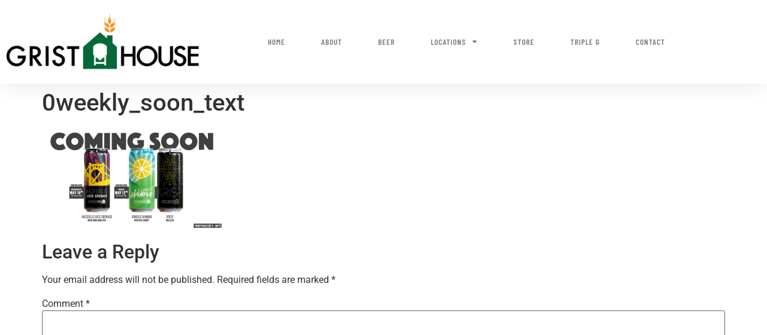

--- FILE ---
content_type: text/html; charset=UTF-8
request_url: https://gristhouse.com/home/0weekly_soon_text-95/
body_size: 16367
content:
<!doctype html>
<html lang="en-US">
<head>
	<meta charset="UTF-8">
	<meta name="viewport" content="width=device-width, initial-scale=1">
	<link rel="profile" href="https://gmpg.org/xfn/11">
	<meta name='robots' content='index, follow, max-image-preview:large, max-snippet:-1, max-video-preview:-1' />

	<!-- This site is optimized with the Yoast SEO plugin v26.7 - https://yoast.com/wordpress/plugins/seo/ -->
	<title>0weekly_soon_text - Grist House Craft Brewery</title>
	<link rel="canonical" href="https://gristhouse.com/home/0weekly_soon_text-95/" />
	<meta property="og:locale" content="en_US" />
	<meta property="og:type" content="article" />
	<meta property="og:title" content="0weekly_soon_text - Grist House Craft Brewery" />
	<meta property="og:url" content="https://gristhouse.com/home/0weekly_soon_text-95/" />
	<meta property="og:site_name" content="Grist House Craft Brewery" />
	<meta property="article:publisher" content="https://www.facebook.com/gristhouse" />
	<meta property="og:image" content="https://gristhouse.com/home/0weekly_soon_text-95" />
	<meta property="og:image:width" content="1001" />
	<meta property="og:image:height" content="564" />
	<meta property="og:image:type" content="image/png" />
	<meta name="twitter:card" content="summary_large_image" />
	<meta name="twitter:site" content="@gristhouse" />
	<script type="application/ld+json" class="yoast-schema-graph">{"@context":"https://schema.org","@graph":[{"@type":"WebPage","@id":"https://gristhouse.com/home/0weekly_soon_text-95/","url":"https://gristhouse.com/home/0weekly_soon_text-95/","name":"0weekly_soon_text - Grist House Craft Brewery","isPartOf":{"@id":"https://gristhouse.com/#website"},"primaryImageOfPage":{"@id":"https://gristhouse.com/home/0weekly_soon_text-95/#primaryimage"},"image":{"@id":"https://gristhouse.com/home/0weekly_soon_text-95/#primaryimage"},"thumbnailUrl":"https://gristhouse.com/wp-content/uploads/2023/05/0weekly_soon_text-1.png","datePublished":"2023-05-09T13:28:31+00:00","breadcrumb":{"@id":"https://gristhouse.com/home/0weekly_soon_text-95/#breadcrumb"},"inLanguage":"en-US","potentialAction":[{"@type":"ReadAction","target":["https://gristhouse.com/home/0weekly_soon_text-95/"]}]},{"@type":"ImageObject","inLanguage":"en-US","@id":"https://gristhouse.com/home/0weekly_soon_text-95/#primaryimage","url":"https://gristhouse.com/wp-content/uploads/2023/05/0weekly_soon_text-1.png","contentUrl":"https://gristhouse.com/wp-content/uploads/2023/05/0weekly_soon_text-1.png","width":1001,"height":564},{"@type":"BreadcrumbList","@id":"https://gristhouse.com/home/0weekly_soon_text-95/#breadcrumb","itemListElement":[{"@type":"ListItem","position":1,"name":"Home","item":"https://gristhouse.com/"},{"@type":"ListItem","position":2,"name":"Home","item":"https://gristhouse.com/"},{"@type":"ListItem","position":3,"name":"0weekly_soon_text"}]},{"@type":"WebSite","@id":"https://gristhouse.com/#website","url":"https://gristhouse.com/","name":"Grist House Craft Brewery","description":"Grinding Out Great Beers","publisher":{"@id":"https://gristhouse.com/#organization"},"potentialAction":[{"@type":"SearchAction","target":{"@type":"EntryPoint","urlTemplate":"https://gristhouse.com/?s={search_term_string}"},"query-input":{"@type":"PropertyValueSpecification","valueRequired":true,"valueName":"search_term_string"}}],"inLanguage":"en-US"},{"@type":"Organization","@id":"https://gristhouse.com/#organization","name":"Grist House Craft Brewery","url":"https://gristhouse.com/","logo":{"@type":"ImageObject","inLanguage":"en-US","@id":"https://gristhouse.com/#/schema/logo/image/","url":"https://gristhouse.com/wp-content/uploads/2023/12/GHCB-House-Color-1-scaled.jpg","contentUrl":"https://gristhouse.com/wp-content/uploads/2023/12/GHCB-House-Color-1-scaled.jpg","width":1581,"height":2560,"caption":"Grist House Craft Brewery"},"image":{"@id":"https://gristhouse.com/#/schema/logo/image/"},"sameAs":["https://www.facebook.com/gristhouse","https://x.com/gristhouse","https://www.instagram.com/gristhouse"]}]}</script>
	<!-- / Yoast SEO plugin. -->


<link rel="alternate" type="application/rss+xml" title="Grist House Craft Brewery &raquo; Feed" href="https://gristhouse.com/feed/" />
<link rel="alternate" type="application/rss+xml" title="Grist House Craft Brewery &raquo; Comments Feed" href="https://gristhouse.com/comments/feed/" />
<link rel="alternate" type="application/rss+xml" title="Grist House Craft Brewery &raquo; 0weekly_soon_text Comments Feed" href="https://gristhouse.com/home/0weekly_soon_text-95/feed/" />
<link rel="alternate" title="oEmbed (JSON)" type="application/json+oembed" href="https://gristhouse.com/wp-json/oembed/1.0/embed?url=https%3A%2F%2Fgristhouse.com%2Fhome%2F0weekly_soon_text-95%2F" />
<link rel="alternate" title="oEmbed (XML)" type="text/xml+oembed" href="https://gristhouse.com/wp-json/oembed/1.0/embed?url=https%3A%2F%2Fgristhouse.com%2Fhome%2F0weekly_soon_text-95%2F&#038;format=xml" />
<style id='wp-img-auto-sizes-contain-inline-css'>
img:is([sizes=auto i],[sizes^="auto," i]){contain-intrinsic-size:3000px 1500px}
/*# sourceURL=wp-img-auto-sizes-contain-inline-css */
</style>
<style id='wp-emoji-styles-inline-css'>

	img.wp-smiley, img.emoji {
		display: inline !important;
		border: none !important;
		box-shadow: none !important;
		height: 1em !important;
		width: 1em !important;
		margin: 0 0.07em !important;
		vertical-align: -0.1em !important;
		background: none !important;
		padding: 0 !important;
	}
/*# sourceURL=wp-emoji-styles-inline-css */
</style>
<link rel='stylesheet' id='wp-block-library-css' href='https://gristhouse.com/wp-includes/css/dist/block-library/style.min.css?ver=6.9' media='all' />
<style id='global-styles-inline-css'>
:root{--wp--preset--aspect-ratio--square: 1;--wp--preset--aspect-ratio--4-3: 4/3;--wp--preset--aspect-ratio--3-4: 3/4;--wp--preset--aspect-ratio--3-2: 3/2;--wp--preset--aspect-ratio--2-3: 2/3;--wp--preset--aspect-ratio--16-9: 16/9;--wp--preset--aspect-ratio--9-16: 9/16;--wp--preset--color--black: #000000;--wp--preset--color--cyan-bluish-gray: #abb8c3;--wp--preset--color--white: #ffffff;--wp--preset--color--pale-pink: #f78da7;--wp--preset--color--vivid-red: #cf2e2e;--wp--preset--color--luminous-vivid-orange: #ff6900;--wp--preset--color--luminous-vivid-amber: #fcb900;--wp--preset--color--light-green-cyan: #7bdcb5;--wp--preset--color--vivid-green-cyan: #00d084;--wp--preset--color--pale-cyan-blue: #8ed1fc;--wp--preset--color--vivid-cyan-blue: #0693e3;--wp--preset--color--vivid-purple: #9b51e0;--wp--preset--gradient--vivid-cyan-blue-to-vivid-purple: linear-gradient(135deg,rgb(6,147,227) 0%,rgb(155,81,224) 100%);--wp--preset--gradient--light-green-cyan-to-vivid-green-cyan: linear-gradient(135deg,rgb(122,220,180) 0%,rgb(0,208,130) 100%);--wp--preset--gradient--luminous-vivid-amber-to-luminous-vivid-orange: linear-gradient(135deg,rgb(252,185,0) 0%,rgb(255,105,0) 100%);--wp--preset--gradient--luminous-vivid-orange-to-vivid-red: linear-gradient(135deg,rgb(255,105,0) 0%,rgb(207,46,46) 100%);--wp--preset--gradient--very-light-gray-to-cyan-bluish-gray: linear-gradient(135deg,rgb(238,238,238) 0%,rgb(169,184,195) 100%);--wp--preset--gradient--cool-to-warm-spectrum: linear-gradient(135deg,rgb(74,234,220) 0%,rgb(151,120,209) 20%,rgb(207,42,186) 40%,rgb(238,44,130) 60%,rgb(251,105,98) 80%,rgb(254,248,76) 100%);--wp--preset--gradient--blush-light-purple: linear-gradient(135deg,rgb(255,206,236) 0%,rgb(152,150,240) 100%);--wp--preset--gradient--blush-bordeaux: linear-gradient(135deg,rgb(254,205,165) 0%,rgb(254,45,45) 50%,rgb(107,0,62) 100%);--wp--preset--gradient--luminous-dusk: linear-gradient(135deg,rgb(255,203,112) 0%,rgb(199,81,192) 50%,rgb(65,88,208) 100%);--wp--preset--gradient--pale-ocean: linear-gradient(135deg,rgb(255,245,203) 0%,rgb(182,227,212) 50%,rgb(51,167,181) 100%);--wp--preset--gradient--electric-grass: linear-gradient(135deg,rgb(202,248,128) 0%,rgb(113,206,126) 100%);--wp--preset--gradient--midnight: linear-gradient(135deg,rgb(2,3,129) 0%,rgb(40,116,252) 100%);--wp--preset--font-size--small: 13px;--wp--preset--font-size--medium: 20px;--wp--preset--font-size--large: 36px;--wp--preset--font-size--x-large: 42px;--wp--preset--spacing--20: 0.44rem;--wp--preset--spacing--30: 0.67rem;--wp--preset--spacing--40: 1rem;--wp--preset--spacing--50: 1.5rem;--wp--preset--spacing--60: 2.25rem;--wp--preset--spacing--70: 3.38rem;--wp--preset--spacing--80: 5.06rem;--wp--preset--shadow--natural: 6px 6px 9px rgba(0, 0, 0, 0.2);--wp--preset--shadow--deep: 12px 12px 50px rgba(0, 0, 0, 0.4);--wp--preset--shadow--sharp: 6px 6px 0px rgba(0, 0, 0, 0.2);--wp--preset--shadow--outlined: 6px 6px 0px -3px rgb(255, 255, 255), 6px 6px rgb(0, 0, 0);--wp--preset--shadow--crisp: 6px 6px 0px rgb(0, 0, 0);}:root { --wp--style--global--content-size: 800px;--wp--style--global--wide-size: 1200px; }:where(body) { margin: 0; }.wp-site-blocks > .alignleft { float: left; margin-right: 2em; }.wp-site-blocks > .alignright { float: right; margin-left: 2em; }.wp-site-blocks > .aligncenter { justify-content: center; margin-left: auto; margin-right: auto; }:where(.wp-site-blocks) > * { margin-block-start: 24px; margin-block-end: 0; }:where(.wp-site-blocks) > :first-child { margin-block-start: 0; }:where(.wp-site-blocks) > :last-child { margin-block-end: 0; }:root { --wp--style--block-gap: 24px; }:root :where(.is-layout-flow) > :first-child{margin-block-start: 0;}:root :where(.is-layout-flow) > :last-child{margin-block-end: 0;}:root :where(.is-layout-flow) > *{margin-block-start: 24px;margin-block-end: 0;}:root :where(.is-layout-constrained) > :first-child{margin-block-start: 0;}:root :where(.is-layout-constrained) > :last-child{margin-block-end: 0;}:root :where(.is-layout-constrained) > *{margin-block-start: 24px;margin-block-end: 0;}:root :where(.is-layout-flex){gap: 24px;}:root :where(.is-layout-grid){gap: 24px;}.is-layout-flow > .alignleft{float: left;margin-inline-start: 0;margin-inline-end: 2em;}.is-layout-flow > .alignright{float: right;margin-inline-start: 2em;margin-inline-end: 0;}.is-layout-flow > .aligncenter{margin-left: auto !important;margin-right: auto !important;}.is-layout-constrained > .alignleft{float: left;margin-inline-start: 0;margin-inline-end: 2em;}.is-layout-constrained > .alignright{float: right;margin-inline-start: 2em;margin-inline-end: 0;}.is-layout-constrained > .aligncenter{margin-left: auto !important;margin-right: auto !important;}.is-layout-constrained > :where(:not(.alignleft):not(.alignright):not(.alignfull)){max-width: var(--wp--style--global--content-size);margin-left: auto !important;margin-right: auto !important;}.is-layout-constrained > .alignwide{max-width: var(--wp--style--global--wide-size);}body .is-layout-flex{display: flex;}.is-layout-flex{flex-wrap: wrap;align-items: center;}.is-layout-flex > :is(*, div){margin: 0;}body .is-layout-grid{display: grid;}.is-layout-grid > :is(*, div){margin: 0;}body{padding-top: 0px;padding-right: 0px;padding-bottom: 0px;padding-left: 0px;}a:where(:not(.wp-element-button)){text-decoration: underline;}:root :where(.wp-element-button, .wp-block-button__link){background-color: #32373c;border-width: 0;color: #fff;font-family: inherit;font-size: inherit;font-style: inherit;font-weight: inherit;letter-spacing: inherit;line-height: inherit;padding-top: calc(0.667em + 2px);padding-right: calc(1.333em + 2px);padding-bottom: calc(0.667em + 2px);padding-left: calc(1.333em + 2px);text-decoration: none;text-transform: inherit;}.has-black-color{color: var(--wp--preset--color--black) !important;}.has-cyan-bluish-gray-color{color: var(--wp--preset--color--cyan-bluish-gray) !important;}.has-white-color{color: var(--wp--preset--color--white) !important;}.has-pale-pink-color{color: var(--wp--preset--color--pale-pink) !important;}.has-vivid-red-color{color: var(--wp--preset--color--vivid-red) !important;}.has-luminous-vivid-orange-color{color: var(--wp--preset--color--luminous-vivid-orange) !important;}.has-luminous-vivid-amber-color{color: var(--wp--preset--color--luminous-vivid-amber) !important;}.has-light-green-cyan-color{color: var(--wp--preset--color--light-green-cyan) !important;}.has-vivid-green-cyan-color{color: var(--wp--preset--color--vivid-green-cyan) !important;}.has-pale-cyan-blue-color{color: var(--wp--preset--color--pale-cyan-blue) !important;}.has-vivid-cyan-blue-color{color: var(--wp--preset--color--vivid-cyan-blue) !important;}.has-vivid-purple-color{color: var(--wp--preset--color--vivid-purple) !important;}.has-black-background-color{background-color: var(--wp--preset--color--black) !important;}.has-cyan-bluish-gray-background-color{background-color: var(--wp--preset--color--cyan-bluish-gray) !important;}.has-white-background-color{background-color: var(--wp--preset--color--white) !important;}.has-pale-pink-background-color{background-color: var(--wp--preset--color--pale-pink) !important;}.has-vivid-red-background-color{background-color: var(--wp--preset--color--vivid-red) !important;}.has-luminous-vivid-orange-background-color{background-color: var(--wp--preset--color--luminous-vivid-orange) !important;}.has-luminous-vivid-amber-background-color{background-color: var(--wp--preset--color--luminous-vivid-amber) !important;}.has-light-green-cyan-background-color{background-color: var(--wp--preset--color--light-green-cyan) !important;}.has-vivid-green-cyan-background-color{background-color: var(--wp--preset--color--vivid-green-cyan) !important;}.has-pale-cyan-blue-background-color{background-color: var(--wp--preset--color--pale-cyan-blue) !important;}.has-vivid-cyan-blue-background-color{background-color: var(--wp--preset--color--vivid-cyan-blue) !important;}.has-vivid-purple-background-color{background-color: var(--wp--preset--color--vivid-purple) !important;}.has-black-border-color{border-color: var(--wp--preset--color--black) !important;}.has-cyan-bluish-gray-border-color{border-color: var(--wp--preset--color--cyan-bluish-gray) !important;}.has-white-border-color{border-color: var(--wp--preset--color--white) !important;}.has-pale-pink-border-color{border-color: var(--wp--preset--color--pale-pink) !important;}.has-vivid-red-border-color{border-color: var(--wp--preset--color--vivid-red) !important;}.has-luminous-vivid-orange-border-color{border-color: var(--wp--preset--color--luminous-vivid-orange) !important;}.has-luminous-vivid-amber-border-color{border-color: var(--wp--preset--color--luminous-vivid-amber) !important;}.has-light-green-cyan-border-color{border-color: var(--wp--preset--color--light-green-cyan) !important;}.has-vivid-green-cyan-border-color{border-color: var(--wp--preset--color--vivid-green-cyan) !important;}.has-pale-cyan-blue-border-color{border-color: var(--wp--preset--color--pale-cyan-blue) !important;}.has-vivid-cyan-blue-border-color{border-color: var(--wp--preset--color--vivid-cyan-blue) !important;}.has-vivid-purple-border-color{border-color: var(--wp--preset--color--vivid-purple) !important;}.has-vivid-cyan-blue-to-vivid-purple-gradient-background{background: var(--wp--preset--gradient--vivid-cyan-blue-to-vivid-purple) !important;}.has-light-green-cyan-to-vivid-green-cyan-gradient-background{background: var(--wp--preset--gradient--light-green-cyan-to-vivid-green-cyan) !important;}.has-luminous-vivid-amber-to-luminous-vivid-orange-gradient-background{background: var(--wp--preset--gradient--luminous-vivid-amber-to-luminous-vivid-orange) !important;}.has-luminous-vivid-orange-to-vivid-red-gradient-background{background: var(--wp--preset--gradient--luminous-vivid-orange-to-vivid-red) !important;}.has-very-light-gray-to-cyan-bluish-gray-gradient-background{background: var(--wp--preset--gradient--very-light-gray-to-cyan-bluish-gray) !important;}.has-cool-to-warm-spectrum-gradient-background{background: var(--wp--preset--gradient--cool-to-warm-spectrum) !important;}.has-blush-light-purple-gradient-background{background: var(--wp--preset--gradient--blush-light-purple) !important;}.has-blush-bordeaux-gradient-background{background: var(--wp--preset--gradient--blush-bordeaux) !important;}.has-luminous-dusk-gradient-background{background: var(--wp--preset--gradient--luminous-dusk) !important;}.has-pale-ocean-gradient-background{background: var(--wp--preset--gradient--pale-ocean) !important;}.has-electric-grass-gradient-background{background: var(--wp--preset--gradient--electric-grass) !important;}.has-midnight-gradient-background{background: var(--wp--preset--gradient--midnight) !important;}.has-small-font-size{font-size: var(--wp--preset--font-size--small) !important;}.has-medium-font-size{font-size: var(--wp--preset--font-size--medium) !important;}.has-large-font-size{font-size: var(--wp--preset--font-size--large) !important;}.has-x-large-font-size{font-size: var(--wp--preset--font-size--x-large) !important;}
:root :where(.wp-block-pullquote){font-size: 1.5em;line-height: 1.6;}
/*# sourceURL=global-styles-inline-css */
</style>
<link rel='stylesheet' id='woocommerce-layout-css' href='https://gristhouse.com/wp-content/plugins/woocommerce/assets/css/woocommerce-layout.css?ver=10.4.3' media='all' />
<link rel='stylesheet' id='woocommerce-smallscreen-css' href='https://gristhouse.com/wp-content/plugins/woocommerce/assets/css/woocommerce-smallscreen.css?ver=10.4.3' media='only screen and (max-width: 768px)' />
<link rel='stylesheet' id='woocommerce-general-css' href='https://gristhouse.com/wp-content/plugins/woocommerce/assets/css/woocommerce.css?ver=10.4.3' media='all' />
<style id='woocommerce-inline-inline-css'>
.woocommerce form .form-row .required { visibility: visible; }
/*# sourceURL=woocommerce-inline-inline-css */
</style>
<link rel='stylesheet' id='mc4wp-form-themes-css' href='https://gristhouse.com/wp-content/plugins/mailchimp-for-wp/assets/css/form-themes.css?ver=4.10.9' media='all' />
<link rel='stylesheet' id='hello-elementor-css' href='https://gristhouse.com/wp-content/themes/hello-elementor/assets/css/reset.css?ver=3.4.5' media='all' />
<link rel='stylesheet' id='hello-elementor-theme-style-css' href='https://gristhouse.com/wp-content/themes/hello-elementor/assets/css/theme.css?ver=3.4.5' media='all' />
<link rel='stylesheet' id='hello-elementor-header-footer-css' href='https://gristhouse.com/wp-content/themes/hello-elementor/assets/css/header-footer.css?ver=3.4.5' media='all' />
<link rel='stylesheet' id='elementor-frontend-css' href='https://gristhouse.com/wp-content/plugins/elementor/assets/css/frontend.min.css?ver=3.34.1' media='all' />
<link rel='stylesheet' id='widget-image-css' href='https://gristhouse.com/wp-content/plugins/elementor/assets/css/widget-image.min.css?ver=3.34.1' media='all' />
<link rel='stylesheet' id='widget-nav-menu-css' href='https://gristhouse.com/wp-content/plugins/elementor-pro/assets/css/widget-nav-menu.min.css?ver=3.34.0' media='all' />
<link rel='stylesheet' id='e-sticky-css' href='https://gristhouse.com/wp-content/plugins/elementor-pro/assets/css/modules/sticky.min.css?ver=3.34.0' media='all' />
<link rel='stylesheet' id='e-motion-fx-css' href='https://gristhouse.com/wp-content/plugins/elementor-pro/assets/css/modules/motion-fx.min.css?ver=3.34.0' media='all' />
<link rel='stylesheet' id='widget-google_maps-css' href='https://gristhouse.com/wp-content/plugins/elementor/assets/css/widget-google_maps.min.css?ver=3.34.1' media='all' />
<link rel='stylesheet' id='widget-heading-css' href='https://gristhouse.com/wp-content/plugins/elementor/assets/css/widget-heading.min.css?ver=3.34.1' media='all' />
<link rel='stylesheet' id='bdt-uikit-css' href='https://gristhouse.com/wp-content/plugins/bdthemes-element-pack/assets/css/bdt-uikit.css?ver=3.21.7' media='all' />
<link rel='stylesheet' id='ep-helper-css' href='https://gristhouse.com/wp-content/plugins/bdthemes-element-pack/assets/css/ep-helper.css?ver=9.0.12' media='all' />
<link rel='stylesheet' id='ep-business-hours-css' href='https://gristhouse.com/wp-content/plugins/bdthemes-element-pack/assets/css/ep-business-hours.css?ver=9.0.12' media='all' />
<link rel='stylesheet' id='ep-advanced-button-css' href='https://gristhouse.com/wp-content/plugins/bdthemes-element-pack/assets/css/ep-advanced-button.css?ver=9.0.12' media='all' />
<link rel='stylesheet' id='widget-social-icons-css' href='https://gristhouse.com/wp-content/plugins/elementor/assets/css/widget-social-icons.min.css?ver=3.34.1' media='all' />
<link rel='stylesheet' id='e-apple-webkit-css' href='https://gristhouse.com/wp-content/plugins/elementor/assets/css/conditionals/apple-webkit.min.css?ver=3.34.1' media='all' />
<link rel='stylesheet' id='elementor-icons-css' href='https://gristhouse.com/wp-content/plugins/elementor/assets/lib/eicons/css/elementor-icons.min.css?ver=5.45.0' media='all' />
<link rel='stylesheet' id='elementor-post-11636-css' href='https://gristhouse.com/wp-content/uploads/elementor/css/post-11636.css?ver=1768239626' media='all' />
<link rel='stylesheet' id='font-awesome-5-all-css' href='https://gristhouse.com/wp-content/plugins/elementor/assets/lib/font-awesome/css/all.min.css?ver=3.34.1' media='all' />
<link rel='stylesheet' id='font-awesome-4-shim-css' href='https://gristhouse.com/wp-content/plugins/elementor/assets/lib/font-awesome/css/v4-shims.min.css?ver=3.34.1' media='all' />
<link rel='stylesheet' id='elementor-post-2470-css' href='https://gristhouse.com/wp-content/uploads/elementor/css/post-2470.css?ver=1768239626' media='all' />
<link rel='stylesheet' id='elementor-post-2409-css' href='https://gristhouse.com/wp-content/uploads/elementor/css/post-2409.css?ver=1768239626' media='all' />
<link rel='stylesheet' id='elementor-gf-local-roboto-css' href='https://gristhouse.com/wp-content/uploads/elementor/google-fonts/css/roboto.css?ver=1742570360' media='all' />
<link rel='stylesheet' id='elementor-gf-local-robotoslab-css' href='https://gristhouse.com/wp-content/uploads/elementor/google-fonts/css/robotoslab.css?ver=1742570368' media='all' />
<link rel='stylesheet' id='elementor-gf-local-barlowcondensed-css' href='https://gristhouse.com/wp-content/uploads/elementor/google-fonts/css/barlowcondensed.css?ver=1742570383' media='all' />
<link rel='stylesheet' id='elementor-gf-local-barlowsemicondensed-css' href='https://gristhouse.com/wp-content/uploads/elementor/google-fonts/css/barlowsemicondensed.css?ver=1742570373' media='all' />
<link rel='stylesheet' id='elementor-gf-local-barlow-css' href='https://gristhouse.com/wp-content/uploads/elementor/google-fonts/css/barlow.css?ver=1742570379' media='all' />
<link rel='stylesheet' id='elementor-icons-shared-0-css' href='https://gristhouse.com/wp-content/plugins/elementor/assets/lib/font-awesome/css/fontawesome.min.css?ver=5.15.3' media='all' />
<link rel='stylesheet' id='elementor-icons-fa-solid-css' href='https://gristhouse.com/wp-content/plugins/elementor/assets/lib/font-awesome/css/solid.min.css?ver=5.15.3' media='all' />
<link rel='stylesheet' id='elementor-icons-fa-brands-css' href='https://gristhouse.com/wp-content/plugins/elementor/assets/lib/font-awesome/css/brands.min.css?ver=5.15.3' media='all' />
<script src="https://gristhouse.com/wp-includes/js/jquery/jquery.min.js?ver=3.7.1" id="jquery-core-js"></script>
<script src="https://gristhouse.com/wp-includes/js/jquery/jquery-migrate.min.js?ver=3.4.1" id="jquery-migrate-js"></script>
<script src="https://gristhouse.com/wp-content/plugins/woocommerce/assets/js/js-cookie/js.cookie.min.js?ver=2.1.4-wc.10.4.3" id="wc-js-cookie-js" defer data-wp-strategy="defer"></script>
<script id="wc-cart-fragments-js-extra">
var wc_cart_fragments_params = {"ajax_url":"/wp-admin/admin-ajax.php","wc_ajax_url":"/?wc-ajax=%%endpoint%%","cart_hash_key":"wc_cart_hash_ee7ebfb85fce1437b0ccd9fe57c75393","fragment_name":"wc_fragments_ee7ebfb85fce1437b0ccd9fe57c75393","request_timeout":"5000"};
//# sourceURL=wc-cart-fragments-js-extra
</script>
<script src="https://gristhouse.com/wp-content/plugins/woocommerce/assets/js/frontend/cart-fragments.min.js?ver=10.4.3" id="wc-cart-fragments-js" defer data-wp-strategy="defer"></script>
<script src="https://gristhouse.com/wp-content/plugins/woocommerce/assets/js/jquery-blockui/jquery.blockUI.min.js?ver=2.7.0-wc.10.4.3" id="wc-jquery-blockui-js" defer data-wp-strategy="defer"></script>
<script id="wc-add-to-cart-js-extra">
var wc_add_to_cart_params = {"ajax_url":"/wp-admin/admin-ajax.php","wc_ajax_url":"/?wc-ajax=%%endpoint%%","i18n_view_cart":"View cart","cart_url":"https://gristhouse.com/cart/","is_cart":"","cart_redirect_after_add":"yes"};
//# sourceURL=wc-add-to-cart-js-extra
</script>
<script src="https://gristhouse.com/wp-content/plugins/woocommerce/assets/js/frontend/add-to-cart.min.js?ver=10.4.3" id="wc-add-to-cart-js" defer data-wp-strategy="defer"></script>
<script id="woocommerce-js-extra">
var woocommerce_params = {"ajax_url":"/wp-admin/admin-ajax.php","wc_ajax_url":"/?wc-ajax=%%endpoint%%","i18n_password_show":"Show password","i18n_password_hide":"Hide password"};
//# sourceURL=woocommerce-js-extra
</script>
<script src="https://gristhouse.com/wp-content/plugins/woocommerce/assets/js/frontend/woocommerce.min.js?ver=10.4.3" id="woocommerce-js" defer data-wp-strategy="defer"></script>
<script id="wpgmza_data-js-extra">
var wpgmza_google_api_status = {"message":"Enqueued","code":"ENQUEUED"};
//# sourceURL=wpgmza_data-js-extra
</script>
<script src="https://gristhouse.com/wp-content/plugins/wp-google-maps/wpgmza_data.js?ver=6.9" id="wpgmza_data-js"></script>
<script id="WCPAY_ASSETS-js-extra">
var wcpayAssets = {"url":"https://gristhouse.com/wp-content/plugins/woocommerce-payments/dist/"};
//# sourceURL=WCPAY_ASSETS-js-extra
</script>
<script src="https://gristhouse.com/wp-content/plugins/elementor/assets/lib/font-awesome/js/v4-shims.min.js?ver=3.34.1" id="font-awesome-4-shim-js"></script>
<link rel="https://api.w.org/" href="https://gristhouse.com/wp-json/" /><link rel="alternate" title="JSON" type="application/json" href="https://gristhouse.com/wp-json/wp/v2/media/14123" /><link rel="EditURI" type="application/rsd+xml" title="RSD" href="https://gristhouse.com/xmlrpc.php?rsd" />
<meta name="generator" content="WordPress 6.9" />
<meta name="generator" content="WooCommerce 10.4.3" />
<link rel='shortlink' href='https://gristhouse.com/?p=14123' />
 <style> .ppw-ppf-input-container { background-color: !important; padding: px!important; border-radius: px!important; } .ppw-ppf-input-container div.ppw-ppf-headline { font-size: px!important; font-weight: !important; color: !important; } .ppw-ppf-input-container div.ppw-ppf-desc { font-size: px!important; font-weight: !important; color: !important; } .ppw-ppf-input-container label.ppw-pwd-label { font-size: px!important; font-weight: !important; color: !important; } div.ppwp-wrong-pw-error { font-size: px!important; font-weight: !important; color: #dc3232!important; background: !important; } .ppw-ppf-input-container input[type='submit'] { color: !important; background: !important; } .ppw-ppf-input-container input[type='submit']:hover { color: !important; background: !important; } .ppw-ppf-desc-below { font-size: px!important; font-weight: !important; color: !important; } </style>  <style> .ppw-form { background-color: !important; padding: px!important; border-radius: px!important; } .ppw-headline.ppw-pcp-pf-headline { font-size: px!important; font-weight: !important; color: !important; } .ppw-description.ppw-pcp-pf-desc { font-size: px!important; font-weight: !important; color: !important; } .ppw-pcp-pf-desc-above-btn { display: block; } .ppw-pcp-pf-desc-below-form { font-size: px!important; font-weight: !important; color: !important; } .ppw-input label.ppw-pcp-password-label { font-size: px!important; font-weight: !important; color: !important; } .ppw-form input[type='submit'] { color: !important; background: !important; } .ppw-form input[type='submit']:hover { color: !important; background: !important; } div.ppw-error.ppw-pcp-pf-error-msg { font-size: px!important; font-weight: !important; color: #dc3232!important; background: !important; } </style> 	<noscript><style>.woocommerce-product-gallery{ opacity: 1 !important; }</style></noscript>
	<meta name="generator" content="Elementor 3.34.1; features: additional_custom_breakpoints; settings: css_print_method-external, google_font-enabled, font_display-auto">
			<style>
				.e-con.e-parent:nth-of-type(n+4):not(.e-lazyloaded):not(.e-no-lazyload),
				.e-con.e-parent:nth-of-type(n+4):not(.e-lazyloaded):not(.e-no-lazyload) * {
					background-image: none !important;
				}
				@media screen and (max-height: 1024px) {
					.e-con.e-parent:nth-of-type(n+3):not(.e-lazyloaded):not(.e-no-lazyload),
					.e-con.e-parent:nth-of-type(n+3):not(.e-lazyloaded):not(.e-no-lazyload) * {
						background-image: none !important;
					}
				}
				@media screen and (max-height: 640px) {
					.e-con.e-parent:nth-of-type(n+2):not(.e-lazyloaded):not(.e-no-lazyload),
					.e-con.e-parent:nth-of-type(n+2):not(.e-lazyloaded):not(.e-no-lazyload) * {
						background-image: none !important;
					}
				}
			</style>
			<link rel="icon" href="https://gristhouse.com/wp-content/uploads/2020/11/nav_icon-100x100.png" sizes="32x32" />
<link rel="icon" href="https://gristhouse.com/wp-content/uploads/2020/11/nav_icon.png" sizes="192x192" />
<link rel="apple-touch-icon" href="https://gristhouse.com/wp-content/uploads/2020/11/nav_icon.png" />
<meta name="msapplication-TileImage" content="https://gristhouse.com/wp-content/uploads/2020/11/nav_icon.png" />
</head>
<body class="attachment wp-singular attachment-template-default attachmentid-14123 attachment-png wp-custom-logo wp-embed-responsive wp-theme-hello-elementor theme-hello-elementor woocommerce-no-js hello-elementor-default elementor-default elementor-kit-11636">


<a class="skip-link screen-reader-text" href="#content">Skip to content</a>

		<header data-elementor-type="header" data-elementor-id="2470" class="elementor elementor-2470 elementor-location-header" data-elementor-settings="{&quot;element_pack_global_tooltip_width&quot;:{&quot;unit&quot;:&quot;px&quot;,&quot;size&quot;:&quot;&quot;,&quot;sizes&quot;:[]},&quot;element_pack_global_tooltip_width_tablet&quot;:{&quot;unit&quot;:&quot;px&quot;,&quot;size&quot;:&quot;&quot;,&quot;sizes&quot;:[]},&quot;element_pack_global_tooltip_width_mobile&quot;:{&quot;unit&quot;:&quot;px&quot;,&quot;size&quot;:&quot;&quot;,&quot;sizes&quot;:[]},&quot;element_pack_global_tooltip_padding&quot;:{&quot;unit&quot;:&quot;px&quot;,&quot;top&quot;:&quot;&quot;,&quot;right&quot;:&quot;&quot;,&quot;bottom&quot;:&quot;&quot;,&quot;left&quot;:&quot;&quot;,&quot;isLinked&quot;:true},&quot;element_pack_global_tooltip_padding_tablet&quot;:{&quot;unit&quot;:&quot;px&quot;,&quot;top&quot;:&quot;&quot;,&quot;right&quot;:&quot;&quot;,&quot;bottom&quot;:&quot;&quot;,&quot;left&quot;:&quot;&quot;,&quot;isLinked&quot;:true},&quot;element_pack_global_tooltip_padding_mobile&quot;:{&quot;unit&quot;:&quot;px&quot;,&quot;top&quot;:&quot;&quot;,&quot;right&quot;:&quot;&quot;,&quot;bottom&quot;:&quot;&quot;,&quot;left&quot;:&quot;&quot;,&quot;isLinked&quot;:true},&quot;element_pack_global_tooltip_border_radius&quot;:{&quot;unit&quot;:&quot;px&quot;,&quot;top&quot;:&quot;&quot;,&quot;right&quot;:&quot;&quot;,&quot;bottom&quot;:&quot;&quot;,&quot;left&quot;:&quot;&quot;,&quot;isLinked&quot;:true},&quot;element_pack_global_tooltip_border_radius_tablet&quot;:{&quot;unit&quot;:&quot;px&quot;,&quot;top&quot;:&quot;&quot;,&quot;right&quot;:&quot;&quot;,&quot;bottom&quot;:&quot;&quot;,&quot;left&quot;:&quot;&quot;,&quot;isLinked&quot;:true},&quot;element_pack_global_tooltip_border_radius_mobile&quot;:{&quot;unit&quot;:&quot;px&quot;,&quot;top&quot;:&quot;&quot;,&quot;right&quot;:&quot;&quot;,&quot;bottom&quot;:&quot;&quot;,&quot;left&quot;:&quot;&quot;,&quot;isLinked&quot;:true}}" data-elementor-post-type="elementor_library">
					<header class="elementor-section elementor-top-section elementor-element elementor-element-1598f24a elementor-section-content-middle elementor-section-boxed elementor-section-height-default elementor-section-height-default" data-id="1598f24a" data-element_type="section" data-settings="{&quot;motion_fx_motion_fx_scrolling&quot;:&quot;yes&quot;,&quot;sticky&quot;:&quot;top&quot;,&quot;animation&quot;:&quot;none&quot;,&quot;motion_fx_devices&quot;:[&quot;desktop&quot;,&quot;tablet&quot;,&quot;mobile&quot;],&quot;sticky_on&quot;:[&quot;desktop&quot;,&quot;tablet&quot;,&quot;mobile&quot;],&quot;sticky_offset&quot;:0,&quot;sticky_effects_offset&quot;:0,&quot;sticky_anchor_link_offset&quot;:0}">
						<div class="elementor-container elementor-column-gap-no">
					<div class="elementor-column elementor-col-50 elementor-top-column elementor-element elementor-element-46c721d" data-id="46c721d" data-element_type="column">
			<div class="elementor-widget-wrap elementor-element-populated">
						<div class="elementor-element elementor-element-fc13413 elementor-widget elementor-widget-theme-site-logo elementor-widget-image" data-id="fc13413" data-element_type="widget" data-widget_type="theme-site-logo.default">
				<div class="elementor-widget-container">
											<a href="https://gristhouse.com">
			<img width="2560" height="748" src="https://gristhouse.com/wp-content/uploads/2020/11/wide_wheat-01-1-scaled.png" class="attachment-full size-full wp-image-16418" alt="" srcset="https://gristhouse.com/wp-content/uploads/2020/11/wide_wheat-01-1-scaled.png 2560w, https://gristhouse.com/wp-content/uploads/2020/11/wide_wheat-01-1-600x175.png 600w, https://gristhouse.com/wp-content/uploads/2020/11/wide_wheat-01-1-300x88.png 300w, https://gristhouse.com/wp-content/uploads/2020/11/wide_wheat-01-1-1024x299.png 1024w, https://gristhouse.com/wp-content/uploads/2020/11/wide_wheat-01-1-768x225.png 768w, https://gristhouse.com/wp-content/uploads/2020/11/wide_wheat-01-1-1536x449.png 1536w, https://gristhouse.com/wp-content/uploads/2020/11/wide_wheat-01-1-2048x599.png 2048w" sizes="(max-width: 2560px) 100vw, 2560px" />				</a>
											</div>
				</div>
					</div>
		</div>
				<div class="elementor-column elementor-col-50 elementor-top-column elementor-element elementor-element-55c2454e" data-id="55c2454e" data-element_type="column">
			<div class="elementor-widget-wrap elementor-element-populated">
						<div class="elementor-element elementor-element-cd5ba4e elementor-nav-menu__align-end elementor-nav-menu--dropdown-tablet elementor-nav-menu__text-align-aside elementor-nav-menu--toggle elementor-nav-menu--burger elementor-widget elementor-widget-nav-menu" data-id="cd5ba4e" data-element_type="widget" data-settings="{&quot;layout&quot;:&quot;horizontal&quot;,&quot;submenu_icon&quot;:{&quot;value&quot;:&quot;&lt;i class=\&quot;fas fa-caret-down\&quot; aria-hidden=\&quot;true\&quot;&gt;&lt;\/i&gt;&quot;,&quot;library&quot;:&quot;fa-solid&quot;},&quot;toggle&quot;:&quot;burger&quot;}" data-widget_type="nav-menu.default">
				<div class="elementor-widget-container">
								<nav aria-label="Menu" class="elementor-nav-menu--main elementor-nav-menu__container elementor-nav-menu--layout-horizontal e--pointer-text e--animation-skew">
				<ul id="menu-1-cd5ba4e" class="elementor-nav-menu"><li class="menu-item menu-item-type-custom menu-item-object-custom menu-item-home menu-item-1847"><a href="https://gristhouse.com" class="elementor-item">Home</a></li>
<li class="menu-item menu-item-type-post_type menu-item-object-page menu-item-15586"><a href="https://gristhouse.com/about-2/" class="elementor-item">About</a></li>
<li class="menu-item menu-item-type-post_type menu-item-object-page menu-item-15975"><a href="https://gristhouse.com/beer/" class="elementor-item">Beer</a></li>
<li class="menu-item menu-item-type-post_type menu-item-object-page menu-item-has-children menu-item-17270"><a href="https://gristhouse.com/locations/" class="elementor-item">Locations</a>
<ul class="sub-menu elementor-nav-menu--dropdown">
	<li class="menu-item menu-item-type-post_type menu-item-object-page menu-item-17272"><a href="https://gristhouse.com/millvale/" class="elementor-sub-item">Millvale</a></li>
	<li class="menu-item menu-item-type-post_type menu-item-object-page menu-item-17652"><a href="https://gristhouse.com/command/" class="elementor-sub-item">Command</a></li>
	<li class="menu-item menu-item-type-post_type menu-item-object-page menu-item-17273"><a href="https://gristhouse.com/beer-crib/" class="elementor-sub-item">Beer Crib</a></li>
	<li class="menu-item menu-item-type-post_type menu-item-object-page menu-item-17271"><a href="https://gristhouse.com/beer-market/" class="elementor-sub-item">Beer Market</a></li>
</ul>
</li>
<li class="menu-item menu-item-type-post_type menu-item-object-page menu-item-14214"><a href="https://gristhouse.com/store/" class="elementor-item">Store</a></li>
<li class="menu-item menu-item-type-post_type menu-item-object-page menu-item-18412"><a href="https://gristhouse.com/triple-g/" class="elementor-item">TRIPLE G</a></li>
<li class="menu-item menu-item-type-post_type menu-item-object-page menu-item-1849"><a href="https://gristhouse.com/contact/" class="elementor-item">Contact</a></li>
</ul>			</nav>
					<div class="elementor-menu-toggle" role="button" tabindex="0" aria-label="Menu Toggle" aria-expanded="false">
			<i aria-hidden="true" role="presentation" class="elementor-menu-toggle__icon--open eicon-menu-bar"></i><i aria-hidden="true" role="presentation" class="elementor-menu-toggle__icon--close eicon-close"></i>		</div>
					<nav class="elementor-nav-menu--dropdown elementor-nav-menu__container" aria-hidden="true">
				<ul id="menu-2-cd5ba4e" class="elementor-nav-menu"><li class="menu-item menu-item-type-custom menu-item-object-custom menu-item-home menu-item-1847"><a href="https://gristhouse.com" class="elementor-item" tabindex="-1">Home</a></li>
<li class="menu-item menu-item-type-post_type menu-item-object-page menu-item-15586"><a href="https://gristhouse.com/about-2/" class="elementor-item" tabindex="-1">About</a></li>
<li class="menu-item menu-item-type-post_type menu-item-object-page menu-item-15975"><a href="https://gristhouse.com/beer/" class="elementor-item" tabindex="-1">Beer</a></li>
<li class="menu-item menu-item-type-post_type menu-item-object-page menu-item-has-children menu-item-17270"><a href="https://gristhouse.com/locations/" class="elementor-item" tabindex="-1">Locations</a>
<ul class="sub-menu elementor-nav-menu--dropdown">
	<li class="menu-item menu-item-type-post_type menu-item-object-page menu-item-17272"><a href="https://gristhouse.com/millvale/" class="elementor-sub-item" tabindex="-1">Millvale</a></li>
	<li class="menu-item menu-item-type-post_type menu-item-object-page menu-item-17652"><a href="https://gristhouse.com/command/" class="elementor-sub-item" tabindex="-1">Command</a></li>
	<li class="menu-item menu-item-type-post_type menu-item-object-page menu-item-17273"><a href="https://gristhouse.com/beer-crib/" class="elementor-sub-item" tabindex="-1">Beer Crib</a></li>
	<li class="menu-item menu-item-type-post_type menu-item-object-page menu-item-17271"><a href="https://gristhouse.com/beer-market/" class="elementor-sub-item" tabindex="-1">Beer Market</a></li>
</ul>
</li>
<li class="menu-item menu-item-type-post_type menu-item-object-page menu-item-14214"><a href="https://gristhouse.com/store/" class="elementor-item" tabindex="-1">Store</a></li>
<li class="menu-item menu-item-type-post_type menu-item-object-page menu-item-18412"><a href="https://gristhouse.com/triple-g/" class="elementor-item" tabindex="-1">TRIPLE G</a></li>
<li class="menu-item menu-item-type-post_type menu-item-object-page menu-item-1849"><a href="https://gristhouse.com/contact/" class="elementor-item" tabindex="-1">Contact</a></li>
</ul>			</nav>
						</div>
				</div>
					</div>
		</div>
					</div>
		</header>
				</header>
		
<main id="content" class="site-main post-14123 attachment type-attachment status-inherit hentry">

			<div class="page-header">
			<h1 class="entry-title">0weekly_soon_text</h1>		</div>
	
	<div class="page-content">
		<p class="attachment"><a href='https://gristhouse.com/wp-content/uploads/2023/05/0weekly_soon_text-1.png'><img fetchpriority="high" decoding="async" width="300" height="169" src="https://gristhouse.com/wp-content/uploads/2023/05/0weekly_soon_text-1-300x169.png" class="attachment-medium size-medium" alt="" srcset="https://gristhouse.com/wp-content/uploads/2023/05/0weekly_soon_text-1-300x169.png 300w, https://gristhouse.com/wp-content/uploads/2023/05/0weekly_soon_text-1-600x338.png 600w, https://gristhouse.com/wp-content/uploads/2023/05/0weekly_soon_text-1-768x433.png 768w, https://gristhouse.com/wp-content/uploads/2023/05/0weekly_soon_text-1-800x450.png 800w, https://gristhouse.com/wp-content/uploads/2023/05/0weekly_soon_text-1.png 1001w" sizes="(max-width: 300px) 100vw, 300px" /></a></p>

		
			</div>

	<section id="comments" class="comments-area">

	
		<div id="respond" class="comment-respond">
		<h2 id="reply-title" class="comment-reply-title">Leave a Reply <small><a rel="nofollow" id="cancel-comment-reply-link" href="/home/0weekly_soon_text-95/#respond" style="display:none;">Cancel reply</a></small></h2><form action="https://gristhouse.com/wp-comments-post.php" method="post" id="commentform" class="comment-form"><p class="comment-notes"><span id="email-notes">Your email address will not be published.</span> <span class="required-field-message">Required fields are marked <span class="required">*</span></span></p><p class="comment-form-comment"><label for="comment">Comment <span class="required">*</span></label> <textarea id="comment" name="comment" cols="45" rows="8" maxlength="65525" required></textarea></p><p class="comment-form-author"><label for="author">Name <span class="required">*</span></label> <input id="author" name="author" type="text" value="" size="30" maxlength="245" autocomplete="name" required /></p>
<p class="comment-form-email"><label for="email">Email <span class="required">*</span></label> <input id="email" name="email" type="email" value="" size="30" maxlength="100" aria-describedby="email-notes" autocomplete="email" required /></p>
<p class="comment-form-url"><label for="url">Website</label> <input id="url" name="url" type="url" value="" size="30" maxlength="200" autocomplete="url" /></p>
<p class="comment-form-cookies-consent"><input id="wp-comment-cookies-consent" name="wp-comment-cookies-consent" type="checkbox" value="yes" /> <label for="wp-comment-cookies-consent">Save my name, email, and website in this browser for the next time I comment.</label></p>
<p class="form-submit"><input name="submit" type="submit" id="submit" class="submit" value="Post Comment" /> <input type='hidden' name='comment_post_ID' value='14123' id='comment_post_ID' />
<input type='hidden' name='comment_parent' id='comment_parent' value='0' />
</p><p style="display: none;"><input type="hidden" id="akismet_comment_nonce" name="akismet_comment_nonce" value="c6b7414bea" /></p><p style="display: none !important;" class="akismet-fields-container" data-prefix="ak_"><label>&#916;<textarea name="ak_hp_textarea" cols="45" rows="8" maxlength="100"></textarea></label><input type="hidden" id="ak_js_1" name="ak_js" value="8"/><script>document.getElementById( "ak_js_1" ).setAttribute( "value", ( new Date() ).getTime() );</script></p></form>	</div><!-- #respond -->
	
</section>

</main>

			<footer data-elementor-type="footer" data-elementor-id="2409" class="elementor elementor-2409 elementor-location-footer" data-elementor-settings="{&quot;element_pack_global_tooltip_width&quot;:{&quot;unit&quot;:&quot;px&quot;,&quot;size&quot;:&quot;&quot;,&quot;sizes&quot;:[]},&quot;element_pack_global_tooltip_width_tablet&quot;:{&quot;unit&quot;:&quot;px&quot;,&quot;size&quot;:&quot;&quot;,&quot;sizes&quot;:[]},&quot;element_pack_global_tooltip_width_mobile&quot;:{&quot;unit&quot;:&quot;px&quot;,&quot;size&quot;:&quot;&quot;,&quot;sizes&quot;:[]},&quot;element_pack_global_tooltip_padding&quot;:{&quot;unit&quot;:&quot;px&quot;,&quot;top&quot;:&quot;&quot;,&quot;right&quot;:&quot;&quot;,&quot;bottom&quot;:&quot;&quot;,&quot;left&quot;:&quot;&quot;,&quot;isLinked&quot;:true},&quot;element_pack_global_tooltip_padding_tablet&quot;:{&quot;unit&quot;:&quot;px&quot;,&quot;top&quot;:&quot;&quot;,&quot;right&quot;:&quot;&quot;,&quot;bottom&quot;:&quot;&quot;,&quot;left&quot;:&quot;&quot;,&quot;isLinked&quot;:true},&quot;element_pack_global_tooltip_padding_mobile&quot;:{&quot;unit&quot;:&quot;px&quot;,&quot;top&quot;:&quot;&quot;,&quot;right&quot;:&quot;&quot;,&quot;bottom&quot;:&quot;&quot;,&quot;left&quot;:&quot;&quot;,&quot;isLinked&quot;:true},&quot;element_pack_global_tooltip_border_radius&quot;:{&quot;unit&quot;:&quot;px&quot;,&quot;top&quot;:&quot;&quot;,&quot;right&quot;:&quot;&quot;,&quot;bottom&quot;:&quot;&quot;,&quot;left&quot;:&quot;&quot;,&quot;isLinked&quot;:true},&quot;element_pack_global_tooltip_border_radius_tablet&quot;:{&quot;unit&quot;:&quot;px&quot;,&quot;top&quot;:&quot;&quot;,&quot;right&quot;:&quot;&quot;,&quot;bottom&quot;:&quot;&quot;,&quot;left&quot;:&quot;&quot;,&quot;isLinked&quot;:true},&quot;element_pack_global_tooltip_border_radius_mobile&quot;:{&quot;unit&quot;:&quot;px&quot;,&quot;top&quot;:&quot;&quot;,&quot;right&quot;:&quot;&quot;,&quot;bottom&quot;:&quot;&quot;,&quot;left&quot;:&quot;&quot;,&quot;isLinked&quot;:true}}" data-elementor-post-type="elementor_library">
					<section class="elementor-section elementor-top-section elementor-element elementor-element-1539b3bd elementor-hidden-phone elementor-section-boxed elementor-section-height-default elementor-section-height-default" data-id="1539b3bd" data-element_type="section">
						<div class="elementor-container elementor-column-gap-no">
					<div class="elementor-column elementor-col-100 elementor-top-column elementor-element elementor-element-5e688f57" data-id="5e688f57" data-element_type="column">
			<div class="elementor-widget-wrap">
							</div>
		</div>
					</div>
		</section>
				<section class="elementor-section elementor-top-section elementor-element elementor-element-4376fbf4 elementor-section-boxed elementor-section-height-default elementor-section-height-default" data-id="4376fbf4" data-element_type="section" data-settings="{&quot;background_background&quot;:&quot;classic&quot;}">
						<div class="elementor-container elementor-column-gap-default">
					<div class="elementor-column elementor-col-50 elementor-top-column elementor-element elementor-element-450926a3" data-id="450926a3" data-element_type="column">
			<div class="elementor-widget-wrap elementor-element-populated">
						<section class="elementor-section elementor-inner-section elementor-element elementor-element-45b6dc1 elementor-section-boxed elementor-section-height-default elementor-section-height-default" data-id="45b6dc1" data-element_type="section">
						<div class="elementor-container elementor-column-gap-default">
					<div class="elementor-column elementor-col-50 elementor-inner-column elementor-element elementor-element-7f2ac3a4" data-id="7f2ac3a4" data-element_type="column">
			<div class="elementor-widget-wrap elementor-element-populated">
						<div class="elementor-element elementor-element-6606bd2 bdt-cursor-effects-yes elementor-widget elementor-widget-google_maps" data-id="6606bd2" data-element_type="widget" data-settings="{&quot;element_pack_cursor_effects_show&quot;:&quot;yes&quot;,&quot;element_pack_cursor_effects_source&quot;:&quot;default&quot;,&quot;element_pack_cursor_effects_style&quot;:&quot;ep-cursor-style-1&quot;,&quot;element_pack_cursor_effects_speed&quot;:{&quot;unit&quot;:&quot;px&quot;,&quot;size&quot;:0.07499999999999999722444243843710864894092082977294921875,&quot;sizes&quot;:[]}}" data-widget_type="google_maps.default">
				<div class="elementor-widget-container">
							<div class="elementor-custom-embed">
			<iframe loading="lazy"
					src="https://www.google.com/maps/embed/v1/place?key=AIzaSyCcUMXut81KVS5BNZ_XrtpUXitVC9PoaJ0&#038;q=10%20E%20Sherman%20Street%2C%20Pittsburgh%2C%20PA%2015209&#038;zoom=14"
					title="10 E Sherman Street, Pittsburgh, PA 15209"
					aria-label="10 E Sherman Street, Pittsburgh, PA 15209"
			></iframe>
		</div>
						</div>
				</div>
					</div>
		</div>
				<div class="elementor-column elementor-col-50 elementor-inner-column elementor-element elementor-element-5ce2382" data-id="5ce2382" data-element_type="column">
			<div class="elementor-widget-wrap elementor-element-populated">
						<div class="elementor-element elementor-element-d104159 elementor-widget elementor-widget-heading" data-id="d104159" data-element_type="widget" data-widget_type="heading.default">
				<div class="elementor-widget-container">
					<h2 class="elementor-heading-title elementor-size-default">MILLVALE</h2>				</div>
				</div>
				<div class="elementor-element elementor-element-d0b0463 elementor-widget elementor-widget-heading" data-id="d0b0463" data-element_type="widget" data-widget_type="heading.default">
				<div class="elementor-widget-container">
					<h2 class="elementor-heading-title elementor-size-default">on site + to go</h2>				</div>
				</div>
				<div class="elementor-element elementor-element-8ace7f8 elementor-widget elementor-widget-bdt-business-hours" data-id="8ace7f8" data-element_type="widget" data-widget_type="bdt-business-hours.default">
				<div class="elementor-widget-container">
					
    <div class="bdt-ep-business-hours" data-settings="{&quot;id&quot;:&quot;business-hours-8ace7f8&quot;,&quot;business_hour_style&quot;:&quot;static&quot;,&quot;dynamic_timezone_default&quot;:-5,&quot;timeNotation&quot;:&quot;12h&quot;}">

        

                        <div class="bdt-ep-business-hours-inner">
                                            <div class="elementor-repeater-item-a27c205 border-divider bdt-highlight-bg">
                            <div class="bdt-inner bdt-grid bdt-grid-collapse">
                                <span class="heading-date bdt-width-1-2 bdt-business-day-off">
                                 <span >M-T</span>
                             </span>

                                                             <span class="heading-time bdt-width-expand bdt-business-time-off">
                                  <span class="inner-heading-time">
                                   <span >CLOSED</span>
                               </span>
                           </span>
                                          </div>
               </div>
                                       <div class="elementor-repeater-item-1c3ef23 border-divider">
                            <div class="bdt-inner bdt-grid bdt-grid-collapse">
                                <span class="heading-date bdt-width-1-2 bdt-business-day">
                                 <span >W-F</span>
                             </span>

                                                             <span class="heading-time bdt-width-expand bdt-business-time">
                                  <span class="inner-heading-time inner-heading-time">
                                   <span >4 PM - 10 PM</span>
                               </span>
                           </span>
                                          </div>
               </div>
                                       <div class="elementor-repeater-item-59de841 border-divider">
                            <div class="bdt-inner bdt-grid bdt-grid-collapse">
                                <span class="heading-date bdt-width-1-2 bdt-business-day">
                                 <span >SAT</span>
                             </span>

                                                             <span class="heading-time bdt-width-expand bdt-business-time">
                                  <span class="inner-heading-time inner-heading-time inner-heading-time">
                                   <span >12 PM - 10 PM</span>
                               </span>
                           </span>
                                          </div>
               </div>
                                       <div class="elementor-repeater-item-db6aa6d border-divider">
                            <div class="bdt-inner bdt-grid bdt-grid-collapse">
                                <span class="heading-date bdt-width-1-2 bdt-business-day">
                                 <span >SUN</span>
                             </span>

                                                             <span class="heading-time bdt-width-expand bdt-business-time">
                                  <span class="inner-heading-time inner-heading-time inner-heading-time inner-heading-time">
                                   <span >12 PM - 8 PM</span>
                               </span>
                           </span>
                                          </div>
               </div>
                      </div>
   
</div>
				</div>
				</div>
				<div class="elementor-element elementor-element-bbb1344 elementor-widget elementor-widget-text-editor" data-id="bbb1344" data-element_type="widget" data-widget_type="text-editor.default">
				<div class="elementor-widget-container">
									<p><strong>MILLVALE:</strong>&nbsp;10 E SHERMAN ST. PITTSBURGH, PA 15209</p>								</div>
				</div>
				<div class="elementor-element elementor-element-a660eba elementor-align-center elementor-widget elementor-widget-bdt-advanced-button" data-id="a660eba" data-element_type="widget" data-widget_type="bdt-advanced-button.default">
				<div class="elementor-widget-container">
							<div class="bdt-ep-button-wrapper">
			<a href="http://bit.ly/GHmillvale" target="_blank" class="bdt-ep-button bdt-ep-button-effect-g bdt-ep-button-size-sm">
						<div class="bdt-ep-button-content-wrapper bdt-flex bdt-flex-middle bdt-flex-center  " data-text="ORDER NOW">
			
			<div class="bdt-ep-button-text">

				<span class="avdbtn-text">
					ORDER NOW				</span>

									<span class="avdbtn-alt-text">
						ORDER NOW					</span>
							</div>

			
		</div>
					</a>
		</div>
						</div>
				</div>
					</div>
		</div>
					</div>
		</section>
					</div>
		</div>
				<div class="elementor-column elementor-col-50 elementor-top-column elementor-element elementor-element-3fd4d462" data-id="3fd4d462" data-element_type="column">
			<div class="elementor-widget-wrap elementor-element-populated">
						<div class="elementor-element elementor-element-1276136e elementor-widget elementor-widget-heading" data-id="1276136e" data-element_type="widget" data-widget_type="heading.default">
				<div class="elementor-widget-container">
					<h2 class="elementor-heading-title elementor-size-default">NEWSLETTER</h2>				</div>
				</div>
				<div class="elementor-element elementor-element-d4dc06c elementor-widget elementor-widget-text-editor" data-id="d4dc06c" data-element_type="widget" data-widget_type="text-editor.default">
				<div class="elementor-widget-container">
									<p>Stay up to date with can releases, food trucks, events, and more!</p>								</div>
				</div>
				<div class="elementor-element elementor-element-26d2819 elementor-widget elementor-widget-html" data-id="26d2819" data-element_type="widget" data-widget_type="html.default">
				<div class="elementor-widget-container">
					<div id="mc_embed_shell">
      <link href="//cdn-images.mailchimp.com/embedcode/classic-061523.css" rel="stylesheet" type="text/css">
  <style type="text/css">
        #mc_embed_signup{background:##0d0d0d; false;clear:left; font:16px Barlow Condensed,sans-serif; width: 90%; color: #fff;
        margin-right: auto; margin-left: auto;
        }
        #mc-embedded-subscribe { background-color: #60ce70 !important;
             border-radius: 32px !important;}
        #mc-embedded-subscribe:hover { background-color: #f7b517 !important;}
 ;}
        
        
        /* Add your own Mailchimp form style overrides in your site stylesheet or in this style block.
           We recommend moving this block and the preceding CSS link to the HEAD of your HTML file. */
</style>
<div id="mc_embed_signup">
    <form action="https://gristhouse.us15.list-manage.com/subscribe/post?u=e04d4594f45c71fa31a50a21a&amp;id=b2c1890905&amp;f_id=00b5a3e1f0" method="post" id="mc-embedded-subscribe-form" name="mc-embedded-subscribe-form" class="validate" target="_blank">
        <div id="mc_embed_signup_scroll"><h2></h2>
            <div class="indicates-required"><span class="asterisk"></span></div>
            <div class="mc-field-group"><label for="mce-EMAIL">Email Address <span class="asterisk">*</span></label><input type="email" name="EMAIL" class="required email" id="mce-EMAIL" required="" value=""></div>
<div hidden=""><input type="hidden" name="tags" value="1498331"></div>
        <div id="mce-responses" class="clear">
            <div class="response" id="mce-error-response" style="display: none;"></div>
            <div class="response" id="mce-success-response" style="display: none;"></div>
        </div><div aria-hidden="true" style="position: absolute; left: -5000px;"><input type="text" name="b_e04d4594f45c71fa31a50a21a_b2c1890905" tabindex="-1" value=""></div><div class="clear"><input type="submit" name="subscribe" id="mc-embedded-subscribe" class="button" value="Subscribe"></div>
    </div>
</form>
</div>
<script type="text/javascript" src="//s3.amazonaws.com/downloads.mailchimp.com/js/mc-validate.js"></script><script type="text/javascript">(function($) {window.fnames = new Array(); window.ftypes = new Array();fnames[0]='EMAIL';ftypes[0]='email';fnames[4]='SMSPHONE';ftypes[4]='smsphone';fnames[1]='FNAME';ftypes[1]='text';fnames[2]='LNAME';ftypes[2]='text';fnames[3]='MMERGE3';ftypes[3]='birthday';}(jQuery));var $mcj = jQuery.noConflict(true);</script></div>
				</div>
				</div>
				<div class="elementor-element elementor-element-4a2b2d5 elementor-widget elementor-widget-heading" data-id="4a2b2d5" data-element_type="widget" data-widget_type="heading.default">
				<div class="elementor-widget-container">
					<h2 class="elementor-heading-title elementor-size-default">FOLLOW US</h2>				</div>
				</div>
				<div class="elementor-element elementor-element-5a19df1c elementor-shape-rounded elementor-grid-0 e-grid-align-center elementor-widget elementor-widget-social-icons" data-id="5a19df1c" data-element_type="widget" data-widget_type="social-icons.default">
				<div class="elementor-widget-container">
							<div class="elementor-social-icons-wrapper elementor-grid" role="list">
							<span class="elementor-grid-item" role="listitem">
					<a class="elementor-icon elementor-social-icon elementor-social-icon-twitter elementor-repeater-item-dc10550" href="http://twitter.com/gristhouse" target="_blank">
						<span class="elementor-screen-only">Twitter</span>
						<i aria-hidden="true" class="fab fa-twitter"></i>					</a>
				</span>
							<span class="elementor-grid-item" role="listitem">
					<a class="elementor-icon elementor-social-icon elementor-social-icon-facebook-f elementor-repeater-item-0267196" href="http://fb.com/gristhouse" target="_blank">
						<span class="elementor-screen-only">Facebook-f</span>
						<i aria-hidden="true" class="fab fa-facebook-f"></i>					</a>
				</span>
							<span class="elementor-grid-item" role="listitem">
					<a class="elementor-icon elementor-social-icon elementor-social-icon-instagram elementor-repeater-item-8bb1ac9" href="http://instagram.com/gristhouse" target="_blank">
						<span class="elementor-screen-only">Instagram</span>
						<i aria-hidden="true" class="fab fa-instagram"></i>					</a>
				</span>
							<span class="elementor-grid-item" role="listitem">
					<a class="elementor-icon elementor-social-icon elementor-social-icon-tiktok elementor-repeater-item-c9d0e06" href="https://www.tiktok.com/@gristhouse" target="_blank">
						<span class="elementor-screen-only">Tiktok</span>
						<i aria-hidden="true" class="fab fa-tiktok"></i>					</a>
				</span>
							<span class="elementor-grid-item" role="listitem">
					<a class="elementor-icon elementor-social-icon elementor-social-icon-untappd elementor-repeater-item-3bce780" href="https://untappd.com/gristhousebrewing" target="_blank">
						<span class="elementor-screen-only">Untappd</span>
						<i aria-hidden="true" class="fab fa-untappd"></i>					</a>
				</span>
					</div>
						</div>
				</div>
					</div>
		</div>
					</div>
		</section>
				<section class="elementor-section elementor-top-section elementor-element elementor-element-91cabbf elementor-section-boxed elementor-section-height-default elementor-section-height-default" data-id="91cabbf" data-element_type="section" data-settings="{&quot;background_background&quot;:&quot;classic&quot;}">
						<div class="elementor-container elementor-column-gap-default">
					<div class="elementor-column elementor-col-16 elementor-top-column elementor-element elementor-element-e96339e" data-id="e96339e" data-element_type="column">
			<div class="elementor-widget-wrap elementor-element-populated">
						<div class="elementor-element elementor-element-122de695 elementor-hidden-tablet elementor-hidden-mobile elementor-widget elementor-widget-image" data-id="122de695" data-element_type="widget" data-widget_type="image.default">
				<div class="elementor-widget-container">
																<a href="https://pittsburghbreweries.com/">
							<img src="https://gristhouse.com/wp-content/uploads/elementor/thumbs/Logo-of9jlqd7drv8c7e9wftw7k3s17l6hja3zsanjy8bse.png" title="Logo" alt="Logo" loading="lazy" />								</a>
															</div>
				</div>
					</div>
		</div>
				<div class="elementor-column elementor-col-66 elementor-top-column elementor-element elementor-element-66f2223" data-id="66f2223" data-element_type="column">
			<div class="elementor-widget-wrap elementor-element-populated">
						<div class="elementor-element elementor-element-7dc0baf elementor-nav-menu__align-center elementor-hidden-tablet elementor-hidden-mobile elementor-nav-menu--dropdown-tablet elementor-nav-menu__text-align-aside elementor-nav-menu--toggle elementor-nav-menu--burger elementor-widget elementor-widget-nav-menu" data-id="7dc0baf" data-element_type="widget" data-settings="{&quot;layout&quot;:&quot;horizontal&quot;,&quot;submenu_icon&quot;:{&quot;value&quot;:&quot;&lt;i class=\&quot;fas fa-caret-down\&quot; aria-hidden=\&quot;true\&quot;&gt;&lt;\/i&gt;&quot;,&quot;library&quot;:&quot;fa-solid&quot;},&quot;toggle&quot;:&quot;burger&quot;}" data-widget_type="nav-menu.default">
				<div class="elementor-widget-container">
								<nav aria-label="Menu" class="elementor-nav-menu--main elementor-nav-menu__container elementor-nav-menu--layout-horizontal e--pointer-underline e--animation-fade">
				<ul id="menu-1-7dc0baf" class="elementor-nav-menu"><li class="menu-item menu-item-type-post_type menu-item-object-page menu-item-home menu-item-14147"><a href="https://gristhouse.com/" class="elementor-item">Home</a></li>
<li class="menu-item menu-item-type-post_type menu-item-object-page menu-item-16001"><a href="https://gristhouse.com/beer/" class="elementor-item">Beer</a></li>
<li class="menu-item menu-item-type-post_type menu-item-object-page menu-item-15387"><a href="https://gristhouse.com/beer-crib/" class="elementor-item">Beer Crib</a></li>
<li class="menu-item menu-item-type-post_type menu-item-object-page menu-item-14213"><a href="https://gristhouse.com/store/" class="elementor-item">Store</a></li>
<li class="menu-item menu-item-type-post_type menu-item-object-page menu-item-14152"><a href="https://gristhouse.com/house-rules/" class="elementor-item">House Rules</a></li>
<li class="menu-item menu-item-type-post_type menu-item-object-page menu-item-16002"><a href="https://gristhouse.com/jobs/" class="elementor-item">Jobs</a></li>
<li class="menu-item menu-item-type-post_type menu-item-object-page menu-item-14151"><a href="https://gristhouse.com/contact/" class="elementor-item">Contact</a></li>
</ul>			</nav>
					<div class="elementor-menu-toggle" role="button" tabindex="0" aria-label="Menu Toggle" aria-expanded="false">
			<i aria-hidden="true" role="presentation" class="elementor-menu-toggle__icon--open eicon-menu-bar"></i><i aria-hidden="true" role="presentation" class="elementor-menu-toggle__icon--close eicon-close"></i>		</div>
					<nav class="elementor-nav-menu--dropdown elementor-nav-menu__container" aria-hidden="true">
				<ul id="menu-2-7dc0baf" class="elementor-nav-menu"><li class="menu-item menu-item-type-post_type menu-item-object-page menu-item-home menu-item-14147"><a href="https://gristhouse.com/" class="elementor-item" tabindex="-1">Home</a></li>
<li class="menu-item menu-item-type-post_type menu-item-object-page menu-item-16001"><a href="https://gristhouse.com/beer/" class="elementor-item" tabindex="-1">Beer</a></li>
<li class="menu-item menu-item-type-post_type menu-item-object-page menu-item-15387"><a href="https://gristhouse.com/beer-crib/" class="elementor-item" tabindex="-1">Beer Crib</a></li>
<li class="menu-item menu-item-type-post_type menu-item-object-page menu-item-14213"><a href="https://gristhouse.com/store/" class="elementor-item" tabindex="-1">Store</a></li>
<li class="menu-item menu-item-type-post_type menu-item-object-page menu-item-14152"><a href="https://gristhouse.com/house-rules/" class="elementor-item" tabindex="-1">House Rules</a></li>
<li class="menu-item menu-item-type-post_type menu-item-object-page menu-item-16002"><a href="https://gristhouse.com/jobs/" class="elementor-item" tabindex="-1">Jobs</a></li>
<li class="menu-item menu-item-type-post_type menu-item-object-page menu-item-14151"><a href="https://gristhouse.com/contact/" class="elementor-item" tabindex="-1">Contact</a></li>
</ul>			</nav>
						</div>
				</div>
				<div class="elementor-element elementor-element-f0006f3 elementor-tablet-align-center elementor-mobile-align-center elementor-hidden-desktop elementor-widget elementor-widget-button" data-id="f0006f3" data-element_type="widget" data-widget_type="button.default">
				<div class="elementor-widget-container">
									<div class="elementor-button-wrapper">
					<a class="elementor-button elementor-button-link elementor-size-sm" href="https://gristhouse.com/house-rules/">
						<span class="elementor-button-content-wrapper">
									<span class="elementor-button-text">House Rules</span>
					</span>
					</a>
				</div>
								</div>
				</div>
				<div class="elementor-element elementor-element-965b486 elementor-widget elementor-widget-heading" data-id="965b486" data-element_type="widget" data-widget_type="heading.default">
				<div class="elementor-widget-container">
					<h2 class="elementor-heading-title elementor-size-default">© Grist House Craft Brewery | 10 Sherman Street | Pittsburgh, PA | USA</h2>				</div>
				</div>
				<div class="elementor-element elementor-element-5eb92f2 elementor-hidden-desktop elementor-widget elementor-widget-image" data-id="5eb92f2" data-element_type="widget" data-widget_type="image.default">
				<div class="elementor-widget-container">
															<img src="https://gristhouse.com/wp-content/uploads/elementor/thumbs/web_seal-q8jhphraw9xpvjmvxs59nai976fjstot6wof78izpm.png" title="web_seal" alt="web_seal" loading="lazy" />															</div>
				</div>
					</div>
		</div>
				<div class="elementor-column elementor-col-16 elementor-top-column elementor-element elementor-element-3cb33b6" data-id="3cb33b6" data-element_type="column">
			<div class="elementor-widget-wrap elementor-element-populated">
						<div class="elementor-element elementor-element-5281666a elementor-hidden-tablet elementor-hidden-mobile elementor-widget elementor-widget-image" data-id="5281666a" data-element_type="widget" data-widget_type="image.default">
				<div class="elementor-widget-container">
																<a href="https://www.brewersassociation.org/independent-craft-brewer-seal/">
							<img src="https://gristhouse.com/wp-content/uploads/elementor/thumbs/independent-craft-brewer-seal-oejb86z95lqhany1x9ftnlgfpz992tyiwcjpzza6tc.png" title="independent-craft-brewer-seal" alt="independent-craft-brewer-seal" loading="lazy" />								</a>
															</div>
				</div>
					</div>
		</div>
					</div>
		</section>
				</footer>
		
<script type="speculationrules">
{"prefetch":[{"source":"document","where":{"and":[{"href_matches":"/*"},{"not":{"href_matches":["/wp-*.php","/wp-admin/*","/wp-content/uploads/*","/wp-content/*","/wp-content/plugins/*","/wp-content/themes/hello-elementor/*","/*\\?(.+)"]}},{"not":{"selector_matches":"a[rel~=\"nofollow\"]"}},{"not":{"selector_matches":".no-prefetch, .no-prefetch a"}}]},"eagerness":"conservative"}]}
</script>
			<script>
				const lazyloadRunObserver = () => {
					const lazyloadBackgrounds = document.querySelectorAll( `.e-con.e-parent:not(.e-lazyloaded)` );
					const lazyloadBackgroundObserver = new IntersectionObserver( ( entries ) => {
						entries.forEach( ( entry ) => {
							if ( entry.isIntersecting ) {
								let lazyloadBackground = entry.target;
								if( lazyloadBackground ) {
									lazyloadBackground.classList.add( 'e-lazyloaded' );
								}
								lazyloadBackgroundObserver.unobserve( entry.target );
							}
						});
					}, { rootMargin: '200px 0px 200px 0px' } );
					lazyloadBackgrounds.forEach( ( lazyloadBackground ) => {
						lazyloadBackgroundObserver.observe( lazyloadBackground );
					} );
				};
				const events = [
					'DOMContentLoaded',
					'elementor/lazyload/observe',
				];
				events.forEach( ( event ) => {
					document.addEventListener( event, lazyloadRunObserver );
				} );
			</script>
				<script>
		(function () {
			var c = document.body.className;
			c = c.replace(/woocommerce-no-js/, 'woocommerce-js');
			document.body.className = c;
		})();
	</script>
	<link rel='stylesheet' id='wc-blocks-style-css' href='https://gristhouse.com/wp-content/plugins/woocommerce/assets/client/blocks/wc-blocks.css?ver=wc-10.4.3' media='all' />
<link rel='stylesheet' id='ep-cursor-effects-css' href='https://gristhouse.com/wp-content/plugins/bdthemes-element-pack/assets/css/ep-cursor-effects.css?ver=9.0.12' media='all' />
<script src="https://gristhouse.com/wp-content/plugins/elementor/assets/js/webpack.runtime.min.js?ver=3.34.1" id="elementor-webpack-runtime-js"></script>
<script src="https://gristhouse.com/wp-content/plugins/elementor/assets/js/frontend-modules.min.js?ver=3.34.1" id="elementor-frontend-modules-js"></script>
<script src="https://gristhouse.com/wp-includes/js/jquery/ui/core.min.js?ver=1.13.3" id="jquery-ui-core-js"></script>
<script id="elementor-frontend-js-before">
var elementorFrontendConfig = {"environmentMode":{"edit":false,"wpPreview":false,"isScriptDebug":false},"i18n":{"shareOnFacebook":"Share on Facebook","shareOnTwitter":"Share on Twitter","pinIt":"Pin it","download":"Download","downloadImage":"Download image","fullscreen":"Fullscreen","zoom":"Zoom","share":"Share","playVideo":"Play Video","previous":"Previous","next":"Next","close":"Close","a11yCarouselPrevSlideMessage":"Previous slide","a11yCarouselNextSlideMessage":"Next slide","a11yCarouselFirstSlideMessage":"This is the first slide","a11yCarouselLastSlideMessage":"This is the last slide","a11yCarouselPaginationBulletMessage":"Go to slide"},"is_rtl":false,"breakpoints":{"xs":0,"sm":480,"md":768,"lg":1025,"xl":1440,"xxl":1600},"responsive":{"breakpoints":{"mobile":{"label":"Mobile Portrait","value":767,"default_value":767,"direction":"max","is_enabled":true},"mobile_extra":{"label":"Mobile Landscape","value":880,"default_value":880,"direction":"max","is_enabled":false},"tablet":{"label":"Tablet Portrait","value":1024,"default_value":1024,"direction":"max","is_enabled":true},"tablet_extra":{"label":"Tablet Landscape","value":1200,"default_value":1200,"direction":"max","is_enabled":false},"laptop":{"label":"Laptop","value":1366,"default_value":1366,"direction":"max","is_enabled":false},"widescreen":{"label":"Widescreen","value":2400,"default_value":2400,"direction":"min","is_enabled":false}},
"hasCustomBreakpoints":false},"version":"3.34.1","is_static":false,"experimentalFeatures":{"additional_custom_breakpoints":true,"theme_builder_v2":true,"home_screen":true,"global_classes_should_enforce_capabilities":true,"e_variables":true,"cloud-library":true,"e_opt_in_v4_page":true,"e_interactions":true,"import-export-customization":true,"e_pro_variables":true},"urls":{"assets":"https:\/\/gristhouse.com\/wp-content\/plugins\/elementor\/assets\/","ajaxurl":"https:\/\/gristhouse.com\/wp-admin\/admin-ajax.php","uploadUrl":"https:\/\/gristhouse.com\/wp-content\/uploads"},"nonces":{"floatingButtonsClickTracking":"0e3023aa36"},"swiperClass":"swiper","settings":{"page":{"element_pack_global_tooltip_width":{"unit":"px","size":"","sizes":[]},"element_pack_global_tooltip_width_tablet":{"unit":"px","size":"","sizes":[]},"element_pack_global_tooltip_width_mobile":{"unit":"px","size":"","sizes":[]},"element_pack_global_tooltip_padding":{"unit":"px","top":"","right":"","bottom":"","left":"","isLinked":true},"element_pack_global_tooltip_padding_tablet":{"unit":"px","top":"","right":"","bottom":"","left":"","isLinked":true},"element_pack_global_tooltip_padding_mobile":{"unit":"px","top":"","right":"","bottom":"","left":"","isLinked":true},"element_pack_global_tooltip_border_radius":{"unit":"px","top":"","right":"","bottom":"","left":"","isLinked":true},"element_pack_global_tooltip_border_radius_tablet":{"unit":"px","top":"","right":"","bottom":"","left":"","isLinked":true},"element_pack_global_tooltip_border_radius_mobile":{"unit":"px","top":"","right":"","bottom":"","left":"","isLinked":true}},
"editorPreferences":[]},"kit":{"active_breakpoints":["viewport_mobile","viewport_tablet"],"global_image_lightbox":"yes","lightbox_enable_counter":"yes","lightbox_enable_fullscreen":"yes","lightbox_enable_zoom":"yes","lightbox_enable_share":"yes","lightbox_title_src":"title","lightbox_description_src":"description","woocommerce_notices_elements":[]},"post":{"id":14123,"title":"0weekly_soon_text%20-%20Grist%20House%20Craft%20Brewery","excerpt":"","featuredImage":false}};
//# sourceURL=elementor-frontend-js-before
</script>
<script src="https://gristhouse.com/wp-content/plugins/elementor/assets/js/frontend.min.js?ver=3.34.1" id="elementor-frontend-js"></script>
<script src="https://gristhouse.com/wp-content/plugins/elementor-pro/assets/lib/smartmenus/jquery.smartmenus.min.js?ver=1.2.1" id="smartmenus-js"></script>
<script src="https://gristhouse.com/wp-content/plugins/elementor-pro/assets/lib/sticky/jquery.sticky.min.js?ver=3.34.0" id="e-sticky-js"></script>
<script id="bdt-uikit-js-extra">
var element_pack_ajax_login_config = {"ajaxurl":"https://gristhouse.com/wp-admin/admin-ajax.php","language":"en","loadingmessage":"Sending user info, please wait...","unknownerror":"Unknown error, make sure access is correct!"};
var ElementPackConfig = {"ajaxurl":"https://gristhouse.com/wp-admin/admin-ajax.php","nonce":"6ab3c2bdb4","data_table":{"language":{"sLengthMenu":"Show _MENU_ Entries","sInfo":"Showing _START_ to _END_ of _TOTAL_ entries","sSearch":"Search :","sZeroRecords":"No matching records found","oPaginate":{"sPrevious":"Previous","sNext":"Next"}}},"contact_form":{"sending_msg":"Sending message please wait...","captcha_nd":"Invisible captcha not defined!","captcha_nr":"Could not get invisible captcha response!"},"mailchimp":{"subscribing":"Subscribing you please wait..."},"search":{"more_result":"More Results","search_result":"SEARCH RESULT","not_found":"not found"},"words_limit":{"read_more":"[read more]","read_less":"[read less]"},"elements_data":{"sections":[],"columns":[],"widgets":[]}};
//# sourceURL=bdt-uikit-js-extra
</script>
<script src="https://gristhouse.com/wp-content/plugins/bdthemes-element-pack/assets/js/bdt-uikit.min.js?ver=3.21.7" id="bdt-uikit-js"></script>
<script src="https://gristhouse.com/wp-content/plugins/bdthemes-element-pack/assets/js/modules/ep-business-hours.min.js?ver=9.0.12" id="ep-business-hours-js"></script>
<script src="https://gristhouse.com/wp-content/plugins/woocommerce/assets/js/sourcebuster/sourcebuster.min.js?ver=10.4.3" id="sourcebuster-js-js"></script>
<script id="wc-order-attribution-js-extra">
var wc_order_attribution = {"params":{"lifetime":1.0000000000000000818030539140313095458623138256371021270751953125e-5,"session":30,"base64":false,"ajaxurl":"https://gristhouse.com/wp-admin/admin-ajax.php","prefix":"wc_order_attribution_","allowTracking":true},"fields":{"source_type":"current.typ","referrer":"current_add.rf","utm_campaign":"current.cmp","utm_source":"current.src","utm_medium":"current.mdm","utm_content":"current.cnt","utm_id":"current.id","utm_term":"current.trm","utm_source_platform":"current.plt","utm_creative_format":"current.fmt","utm_marketing_tactic":"current.tct","session_entry":"current_add.ep","session_start_time":"current_add.fd","session_pages":"session.pgs","session_count":"udata.vst","user_agent":"udata.uag"}};
//# sourceURL=wc-order-attribution-js-extra
</script>
<script src="https://gristhouse.com/wp-content/plugins/woocommerce/assets/js/frontend/order-attribution.min.js?ver=10.4.3" id="wc-order-attribution-js"></script>
<script src="https://gristhouse.com/wp-content/plugins/bdthemes-element-pack/assets/vendor/js/jquery.jclock.min.js?ver=0.0.1" id="jclock-js"></script>
<script src="https://gristhouse.com/wp-content/plugins/bdthemes-element-pack/assets/js/common/helper.min.js?ver=9.0.12" id="element-pack-helper-js"></script>
<script src="https://gristhouse.com/wp-includes/js/comment-reply.min.js?ver=6.9" id="comment-reply-js" async data-wp-strategy="async" fetchpriority="low"></script>
<script defer src="https://gristhouse.com/wp-content/plugins/akismet/_inc/akismet-frontend.js?ver=1763391304" id="akismet-frontend-js"></script>
<script src="https://gristhouse.com/wp-content/plugins/bdthemes-element-pack/assets/vendor/js/cotton.min.js?ver=5.3.5" id="cotton-js-js"></script>
<script src="https://gristhouse.com/wp-content/plugins/bdthemes-element-pack/assets/js/modules/ep-cursor-effects.min.js?ver=9.0.12" id="ep-cursor-effects-js"></script>
<script src="https://gristhouse.com/wp-content/plugins/elementor-pro/assets/js/webpack-pro.runtime.min.js?ver=3.34.0" id="elementor-pro-webpack-runtime-js"></script>
<script src="https://gristhouse.com/wp-includes/js/dist/hooks.min.js?ver=dd5603f07f9220ed27f1" id="wp-hooks-js"></script>
<script src="https://gristhouse.com/wp-includes/js/dist/i18n.min.js?ver=c26c3dc7bed366793375" id="wp-i18n-js"></script>
<script id="wp-i18n-js-after">
wp.i18n.setLocaleData( { 'text direction\u0004ltr': [ 'ltr' ] } );
//# sourceURL=wp-i18n-js-after
</script>
<script id="elementor-pro-frontend-js-before">
var ElementorProFrontendConfig = {"ajaxurl":"https:\/\/gristhouse.com\/wp-admin\/admin-ajax.php","nonce":"dd8a6b1008","urls":{"assets":"https:\/\/gristhouse.com\/wp-content\/plugins\/elementor-pro\/assets\/","rest":"https:\/\/gristhouse.com\/wp-json\/"},"settings":{"lazy_load_background_images":true},"popup":{"hasPopUps":false},"shareButtonsNetworks":{"facebook":{"title":"Facebook","has_counter":true},"twitter":{"title":"Twitter"},"linkedin":{"title":"LinkedIn","has_counter":true},"pinterest":{"title":"Pinterest","has_counter":true},"reddit":{"title":"Reddit","has_counter":true},"vk":{"title":"VK","has_counter":true},"odnoklassniki":{"title":"OK","has_counter":true},"tumblr":{"title":"Tumblr"},"digg":{"title":"Digg"},"skype":{"title":"Skype"},"stumbleupon":{"title":"StumbleUpon","has_counter":true},"mix":{"title":"Mix"},"telegram":{"title":"Telegram"},"pocket":{"title":"Pocket","has_counter":true},"xing":{"title":"XING","has_counter":true},"whatsapp":{"title":"WhatsApp"},"email":{"title":"Email"},"print":{"title":"Print"},"x-twitter":{"title":"X"},"threads":{"title":"Threads"}},
"woocommerce":{"menu_cart":{"cart_page_url":"https:\/\/gristhouse.com\/cart\/","checkout_page_url":"https:\/\/gristhouse.com\/checkout\/","fragments_nonce":"b180c95348"}},
"facebook_sdk":{"lang":"en_US","app_id":""},"lottie":{"defaultAnimationUrl":"https:\/\/gristhouse.com\/wp-content\/plugins\/elementor-pro\/modules\/lottie\/assets\/animations\/default.json"}};
//# sourceURL=elementor-pro-frontend-js-before
</script>
<script src="https://gristhouse.com/wp-content/plugins/elementor-pro/assets/js/frontend.min.js?ver=3.34.0" id="elementor-pro-frontend-js"></script>
<script src="https://gristhouse.com/wp-content/plugins/elementor-pro/assets/js/elements-handlers.min.js?ver=3.34.0" id="pro-elements-handlers-js"></script>
<script id="wp-emoji-settings" type="application/json">
{"baseUrl":"https://s.w.org/images/core/emoji/17.0.2/72x72/","ext":".png","svgUrl":"https://s.w.org/images/core/emoji/17.0.2/svg/","svgExt":".svg","source":{"concatemoji":"https://gristhouse.com/wp-includes/js/wp-emoji-release.min.js?ver=6.9"}}
</script>
<script type="module">
/*! This file is auto-generated */
const a=JSON.parse(document.getElementById("wp-emoji-settings").textContent),o=(window._wpemojiSettings=a,"wpEmojiSettingsSupports"),s=["flag","emoji"];function i(e){try{var t={supportTests:e,timestamp:(new Date).valueOf()};sessionStorage.setItem(o,JSON.stringify(t))}catch(e){}}function c(e,t,n){e.clearRect(0,0,e.canvas.width,e.canvas.height),e.fillText(t,0,0);t=new Uint32Array(e.getImageData(0,0,e.canvas.width,e.canvas.height).data);e.clearRect(0,0,e.canvas.width,e.canvas.height),e.fillText(n,0,0);const a=new Uint32Array(e.getImageData(0,0,e.canvas.width,e.canvas.height).data);return t.every((e,t)=>e===a[t])}function p(e,t){e.clearRect(0,0,e.canvas.width,e.canvas.height),e.fillText(t,0,0);var n=e.getImageData(16,16,1,1);for(let e=0;e<n.data.length;e++)if(0!==n.data[e])return!1;return!0}function u(e,t,n,a){switch(t){case"flag":return n(e,"\ud83c\udff3\ufe0f\u200d\u26a7\ufe0f","\ud83c\udff3\ufe0f\u200b\u26a7\ufe0f")?!1:!n(e,"\ud83c\udde8\ud83c\uddf6","\ud83c\udde8\u200b\ud83c\uddf6")&&!n(e,"\ud83c\udff4\udb40\udc67\udb40\udc62\udb40\udc65\udb40\udc6e\udb40\udc67\udb40\udc7f","\ud83c\udff4\u200b\udb40\udc67\u200b\udb40\udc62\u200b\udb40\udc65\u200b\udb40\udc6e\u200b\udb40\udc67\u200b\udb40\udc7f");case"emoji":return!a(e,"\ud83e\u1fac8")}return!1}function f(e,t,n,a){let r;const o=(r="undefined"!=typeof WorkerGlobalScope&&self instanceof WorkerGlobalScope?new OffscreenCanvas(300,150):document.createElement("canvas")).getContext("2d",{willReadFrequently:!0}),s=(o.textBaseline="top",o.font="600 32px Arial",{});return e.forEach(e=>{s[e]=t(o,e,n,a)}),s}function r(e){var t=document.createElement("script");t.src=e,t.defer=!0,document.head.appendChild(t)}a.supports={everything:!0,everythingExceptFlag:!0},new Promise(t=>{let n=function(){try{var e=JSON.parse(sessionStorage.getItem(o));if("object"==typeof e&&"number"==typeof e.timestamp&&(new Date).valueOf()<e.timestamp+604800&&"object"==typeof e.supportTests)return e.supportTests}catch(e){}return null}();if(!n){if("undefined"!=typeof Worker&&"undefined"!=typeof OffscreenCanvas&&"undefined"!=typeof URL&&URL.createObjectURL&&"undefined"!=typeof Blob)try{var e="postMessage("+f.toString()+"("+[JSON.stringify(s),u.toString(),c.toString(),p.toString()].join(",")+"));",a=new Blob([e],{type:"text/javascript"});const r=new Worker(URL.createObjectURL(a),{name:"wpTestEmojiSupports"});return void(r.onmessage=e=>{i(n=e.data),r.terminate(),t(n)})}catch(e){}i(n=f(s,u,c,p))}t(n)}).then(e=>{for(const n in e)a.supports[n]=e[n],a.supports.everything=a.supports.everything&&a.supports[n],"flag"!==n&&(a.supports.everythingExceptFlag=a.supports.everythingExceptFlag&&a.supports[n]);var t;a.supports.everythingExceptFlag=a.supports.everythingExceptFlag&&!a.supports.flag,a.supports.everything||((t=a.source||{}).concatemoji?r(t.concatemoji):t.wpemoji&&t.twemoji&&(r(t.twemoji),r(t.wpemoji)))});
//# sourceURL=https://gristhouse.com/wp-includes/js/wp-emoji-loader.min.js
</script>

</body>
</html>


--- FILE ---
content_type: text/css
request_url: https://gristhouse.com/wp-content/uploads/elementor/css/post-2470.css?ver=1768239626
body_size: 770
content:
.elementor-2470 .elementor-element.elementor-element-1598f24a > .elementor-container > .elementor-column > .elementor-widget-wrap{align-content:center;align-items:center;}.elementor-2470 .elementor-element.elementor-element-1598f24a{box-shadow:0px 0px 38px 0px rgba(0,0,0,0.1);padding:20px 0px 20px 0px;}.elementor-widget-theme-site-logo .widget-image-caption{color:var( --e-global-color-text );font-family:var( --e-global-typography-text-font-family ), Sans-serif;font-weight:var( --e-global-typography-text-font-weight );}.elementor-widget-nav-menu .elementor-nav-menu .elementor-item{font-family:var( --e-global-typography-primary-font-family ), Sans-serif;font-weight:var( --e-global-typography-primary-font-weight );}.elementor-widget-nav-menu .elementor-nav-menu--main .elementor-item{color:var( --e-global-color-text );fill:var( --e-global-color-text );}.elementor-widget-nav-menu .elementor-nav-menu--main .elementor-item:hover,
					.elementor-widget-nav-menu .elementor-nav-menu--main .elementor-item.elementor-item-active,
					.elementor-widget-nav-menu .elementor-nav-menu--main .elementor-item.highlighted,
					.elementor-widget-nav-menu .elementor-nav-menu--main .elementor-item:focus{color:var( --e-global-color-accent );fill:var( --e-global-color-accent );}.elementor-widget-nav-menu .elementor-nav-menu--main:not(.e--pointer-framed) .elementor-item:before,
					.elementor-widget-nav-menu .elementor-nav-menu--main:not(.e--pointer-framed) .elementor-item:after{background-color:var( --e-global-color-accent );}.elementor-widget-nav-menu .e--pointer-framed .elementor-item:before,
					.elementor-widget-nav-menu .e--pointer-framed .elementor-item:after{border-color:var( --e-global-color-accent );}.elementor-widget-nav-menu{--e-nav-menu-divider-color:var( --e-global-color-text );}.elementor-widget-nav-menu .elementor-nav-menu--dropdown .elementor-item, .elementor-widget-nav-menu .elementor-nav-menu--dropdown  .elementor-sub-item{font-family:var( --e-global-typography-accent-font-family ), Sans-serif;font-weight:var( --e-global-typography-accent-font-weight );}.elementor-2470 .elementor-element.elementor-element-cd5ba4e .elementor-menu-toggle{margin-left:auto;}.elementor-2470 .elementor-element.elementor-element-cd5ba4e .elementor-nav-menu .elementor-item{font-family:"Barlow Condensed", Sans-serif;font-size:13px;font-weight:600;text-transform:uppercase;letter-spacing:1px;}.elementor-2470 .elementor-element.elementor-element-cd5ba4e .elementor-nav-menu--main .elementor-item:hover,
					.elementor-2470 .elementor-element.elementor-element-cd5ba4e .elementor-nav-menu--main .elementor-item.elementor-item-active,
					.elementor-2470 .elementor-element.elementor-element-cd5ba4e .elementor-nav-menu--main .elementor-item.highlighted,
					.elementor-2470 .elementor-element.elementor-element-cd5ba4e .elementor-nav-menu--main .elementor-item:focus{color:#ECBD60;fill:#ECBD60;}.elementor-2470 .elementor-element.elementor-element-cd5ba4e .elementor-nav-menu--main .elementor-item{padding-left:30px;padding-right:30px;}.elementor-2470 .elementor-element.elementor-element-cd5ba4e .elementor-nav-menu--dropdown a, .elementor-2470 .elementor-element.elementor-element-cd5ba4e .elementor-menu-toggle{color:var( --e-global-color-secondary );fill:var( --e-global-color-secondary );}.elementor-2470 .elementor-element.elementor-element-cd5ba4e .elementor-nav-menu--dropdown a:hover,
					.elementor-2470 .elementor-element.elementor-element-cd5ba4e .elementor-nav-menu--dropdown a:focus,
					.elementor-2470 .elementor-element.elementor-element-cd5ba4e .elementor-nav-menu--dropdown a.elementor-item-active,
					.elementor-2470 .elementor-element.elementor-element-cd5ba4e .elementor-nav-menu--dropdown a.highlighted,
					.elementor-2470 .elementor-element.elementor-element-cd5ba4e .elementor-menu-toggle:hover,
					.elementor-2470 .elementor-element.elementor-element-cd5ba4e .elementor-menu-toggle:focus{color:#f4941c;}.elementor-2470 .elementor-element.elementor-element-cd5ba4e .elementor-nav-menu--dropdown a:hover,
					.elementor-2470 .elementor-element.elementor-element-cd5ba4e .elementor-nav-menu--dropdown a:focus,
					.elementor-2470 .elementor-element.elementor-element-cd5ba4e .elementor-nav-menu--dropdown a.elementor-item-active,
					.elementor-2470 .elementor-element.elementor-element-cd5ba4e .elementor-nav-menu--dropdown a.highlighted{background-color:#FFFFFF;}.elementor-2470 .elementor-element.elementor-element-cd5ba4e .elementor-nav-menu--dropdown .elementor-item, .elementor-2470 .elementor-element.elementor-element-cd5ba4e .elementor-nav-menu--dropdown  .elementor-sub-item{font-family:"Barlow Semi Condensed", Sans-serif;font-weight:500;text-transform:uppercase;}.elementor-theme-builder-content-area{height:400px;}.elementor-location-header:before, .elementor-location-footer:before{content:"";display:table;clear:both;}.elementor-widget .tippy-tooltip .tippy-content{text-align:center;}@media(min-width:768px){.elementor-2470 .elementor-element.elementor-element-46c721d{width:30%;}.elementor-2470 .elementor-element.elementor-element-55c2454e{width:70%;}}@media(max-width:1024px){.elementor-2470 .elementor-element.elementor-element-1598f24a{padding:20px 20px 20px 20px;}}@media(max-width:767px){.elementor-2470 .elementor-element.elementor-element-1598f24a{padding:020px 020px 020px 020px;}.elementor-2470 .elementor-element.elementor-element-46c721d{width:70%;}.elementor-2470 .elementor-element.elementor-element-fc13413{text-align:start;}.elementor-2470 .elementor-element.elementor-element-55c2454e{width:30%;}.elementor-2470 .elementor-element.elementor-element-cd5ba4e .elementor-nav-menu--main .elementor-item{padding-top:0px;padding-bottom:0px;}}

--- FILE ---
content_type: application/javascript
request_url: https://gristhouse.com/wp-content/plugins/bdthemes-element-pack/assets/js/modules/ep-cursor-effects.min.js?ver=9.0.12
body_size: 707
content:
!function(e,t){e(window).on("elementor/frontend/init",(function(){let t,s=elementorModules.frontend.handlers.Base;t=s.extend({bindEvents:function(){this.run()},getDefaultSettings:function(){return{}},onElementChange:debounce((function(e){-1!==e.indexOf("element_pack_cursor_effects_")&&this.run()}),400),settings:function(e){return this.getElementSettings("element_pack_cursor_effects_"+e)},run:function(){if("yes"!==this.settings("show"))return;const t="yes"===this.settings("disable_on_mobile"),s=window.innerWidth<=767;if(t&&s)return;var n=this.getDefaultSettings(),r=this.$element.data("id"),i=".elementor-element-"+r,d=(this.$element,this.settings("style"));const o=e(i).find(".bdt-cursor-effects");var c=this.settings("source");if(e(o).length<1)if("image"===c){var l=this.settings("image_src.url");e(i).append('<div class="bdt-cursor-effects"><div id="bdt-ep-cursor-ball-effects-'+r+'" class="ep-cursor-ball"><img class="bdt-cursor-image"src="'+l+'"></div></div>')}else if("icons"===c){var a=this.settings("icons.value.url"),u=this.settings("icons.value");void 0!==a?e(i).append('<div class="bdt-cursor-effects"><div id="bdt-ep-cursor-ball-effects-'+r+'" class="ep-cursor-ball"><img class="bdt-cursor-image" src="'+a+'"></img></div></div>'):e(i).append('<div class="bdt-cursor-effects"><div id="bdt-ep-cursor-ball-effects-'+r+'" class="ep-cursor-ball"><i class="'+u+' bdt-cursor-icons"></i></div></div>')}else if("text"===c){var f=this.settings("text_label");e(i).append('<div class="bdt-cursor-effects"><div id="bdt-ep-cursor-ball-effects-'+r+'" class="ep-cursor-ball"><span class="bdt-cursor-text">'+f+"</span></div></div>")}else e(i).append('<div class="bdt-cursor-effects '+d+'"><div id="bdt-ep-cursor-ball-effects-'+r+'" class="ep-cursor-ball"></div><div id="bdt-ep-cursor-circle-effects-'+r+'"  class="ep-cursor-circle"></div></div>');const m="#bdt-ep-cursor-ball-effects-"+this.$element.data("id"),b=document.querySelector(m);if(n.models=i,n.speed=1,n.centerMouse=!0,new Cotton(b,n),"default"===c){const e="#bdt-ep-cursor-circle-effects-"+this.$element.data("id"),t=document.querySelector(e);n.models=i,n.speed=this.settings("speed")?this.settings("speed.size"):.725,n.centerMouse=!0,new Cotton(t,n)}}}),elementorFrontend.hooks.addAction("frontend/element_ready/widget",(function(e){elementorFrontend.elementsHandler.addHandler(t,{$element:e})})),elementorFrontend.hooks.addAction("frontend/element_ready/section",(function(e){elementorFrontend.elementsHandler.addHandler(t,{$element:e})})),elementorFrontend.hooks.addAction("frontend/element_ready/container",(function(e){elementorFrontend.elementsHandler.addHandler(t,{$element:e})}))}))}(jQuery,window.elementorFrontend);